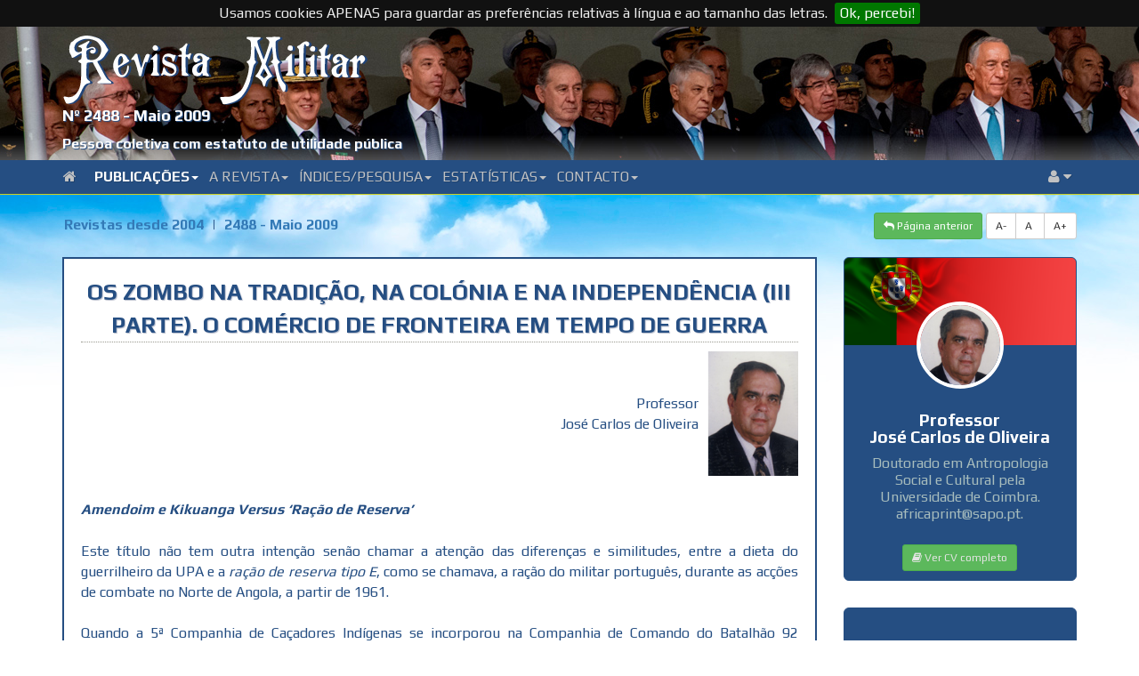

--- FILE ---
content_type: text/html; charset=UTF-8
request_url: http://revistamilitar.pt/artigo/479
body_size: 62301
content:
<!DOCTYPE html PUBLIC "-//W3C//DTD XHTML 1.0 Transitional//EN" "http://www.w3.org/TR/xhtml1/DTD/xhtml1-transitional.dtd">
<html xmlns="http://www.w3.org/1999/xhtml">
<html lang="en">
<head>	
	<title>Os Zombo na Tradição, na Colónia e na Independência (III Parte). O Comércio de Fronteira em Tempo de Guerra</title>
	
	<meta http-equiv="Content-Type" content="text/html; charset=UTF-8">
	<meta name="viewport" content="width=device-width, initial-scale=1">
	<meta name="description" content="Este capítulo foi deveras ponderado, estavam em causa conhecimentos práticos e teóricos que na altura, escapavam à esmagadora maioria dos responsáveis militares operacionais, mais especificamente os relacionados com o conhecimento das diferentes escalas de contrabando realizado pelos zombo e pelos portugueses que praticavam o comércio local na fronteira norte de Angola. O autor foi testemunha ocular e viveu os acontecimentos. As provas dessa vivência foram discutidas na sala dos Capelos de Coimbra durante a apresentação da dissertação de doutoramento. Deve salientar-se que os documentos ali apresentados bem como a iconografia atestaram de forma irrefutável os factos históricos.&nbsp;Desde o início do século vinte, até 1975, os pouquíssimos especialistas em mercado paralelo, entravam e saíam, de vez em quando, de Angola a pé, pela fronteira da kimbata ou Banza Sosso, acompanhados por competentes pisteiros Zombo, sem que qualquer autoridade alfandegária ou militar portuguesa desse pela sua não autorizada presença no local.&nbsp;Uma das principais preocupações das chefias militares portuguesas na frente de combate, traduzia-se na ordem dada aos grupos de combate para cortarem, cercearem ou destruírem os bens alimentares encontrados nas aldeias, que naturalmente serviriam aos operacionais da UPA, impedindo assim, o apoio às suas unidades instaladas nas matas do norte de Angola destruindo, por exemplo, as lavras de mandioca e celeiros de amendoim. Esse apoio era de vital importância para a sobrevivência dos guerrilheiros. Os chefes clãnicos zombo estavam expressamente orientados para esta tarefa. Deles dependia a manutenção da operacionalidade dos seus combatentes. Uma forma que devemos apreciar nas relações sociais dos grupos guerrilheiros é que eram e continuam a ser apoiados pelo seu clã e não pelas “populações”. Esta forma de entender a questão faz a diferença e coloca em causa a afectividade do clã pela comoção de ter em perigo um elemento da sua linhagem.&nbsp;Este tipo de pensamento fundamentou-se numa chave mágico-religiosa: o Tocoísmo, chave primacial do núcleo geo-histórico da UPA, posteriormente designada FNLA. Ao falarmos de Simão Toco não podemos deixar de referir a figura central do profeta Simão Kimbangu, porventura, a mais representativa personagem da Teologia Cristã Africana Kongo. Não receamos colocar o termo profeta porque os teólogos católicos e protestantes kongoleses e angolanos referem-se tanto a Simão Kimbangu como a Simão Toko como profetas, tendo nós assistido, há tempos, (2007) a uma tese de doutoramento “A Teologia da Renovação” na Universidade Católica em Lisboa em que aquelas personagens foram textualmente referidas naqueles termos." />
	<meta name="keywords" content="REVISTA MILITAR" />
	
			
	<meta name="author" content="Professor José Carlos de Oliveira " />
	
	<!-- Master 
	<meta property="fb:app_id" content="1715294278728562" />
	<meta property="fb:admins" content="Revista Militar" />
	-->
	<!-- Open Graph url property -->
	
	<base href="http://revistamilitar.pt" >	
	<meta property="og:url" content="http://revistamilitar.pt/artigo/479" />
	<!-- Open Graph title property -->
	<meta property="og:title" content="Os Zombo na Tradição, na Colónia e na Independência (III Parte). O Comércio de Fronteira em Tempo de Guerra" />
	<!-- Open Graph description property -->
	<meta property="og:description" content="Este capítulo foi deveras ponderado, estavam em causa conhecimentos práticos e teóricos que na altura, escapavam à esmagadora maioria dos responsáveis militares operacionais, mais especificamente os relacionados com o conhecimento das diferentes escalas de contrabando realizado pelos zombo e pelos portugueses que praticavam o comércio local na fronteira norte de Angola. O autor foi testemunha ocular e viveu os acontecimentos. As provas dessa vivência foram discutidas na sala dos Capelos de Coimbra durante a apresentação da dissertação de doutoramento. Deve salientar-se que os documentos ali apresentados bem como a iconografia atestaram de forma irrefutável os factos históricos.&nbsp;Desde o início do século vinte, até 1975, os pouquíssimos especialistas em mercado paralelo, entravam e saíam, de vez em quando, de Angola a pé, pela fronteira da kimbata ou Banza Sosso, acompanhados por competentes pisteiros Zombo, sem que qualquer autoridade alfandegária ou militar portuguesa desse pela sua não autorizada presença no local.&nbsp;Uma das principais preocupações das chefias militares portuguesas na frente de combate, traduzia-se na ordem dada aos grupos de combate para cortarem, cercearem ou destruírem os bens alimentares encontrados nas aldeias, que naturalmente serviriam aos operacionais da UPA, impedindo assim, o apoio às suas unidades instaladas nas matas do norte de Angola destruindo, por exemplo, as lavras de mandioca e celeiros de amendoim. Esse apoio era de vital importância para a sobrevivência dos guerrilheiros. Os chefes clãnicos zombo estavam expressamente orientados para esta tarefa. Deles dependia a manutenção da operacionalidade dos seus combatentes. Uma forma que devemos apreciar nas relações sociais dos grupos guerrilheiros é que eram e continuam a ser apoiados pelo seu clã e não pelas “populações”. Esta forma de entender a questão faz a diferença e coloca em causa a afectividade do clã pela comoção de ter em perigo um elemento da sua linhagem.&nbsp;Este tipo de pensamento fundamentou-se numa chave mágico-religiosa: o Tocoísmo, chave primacial do núcleo geo-histórico da UPA, posteriormente designada FNLA. Ao falarmos de Simão Toco não podemos deixar de referir a figura central do profeta Simão Kimbangu, porventura, a mais representativa personagem da Teologia Cristã Africana Kongo. Não receamos colocar o termo profeta porque os teólogos católicos e protestantes kongoleses e angolanos referem-se tanto a Simão Kimbangu como a Simão Toko como profetas, tendo nós assistido, há tempos, (2007) a uma tese de doutoramento “A Teologia da Renovação” na Universidade Católica em Lisboa em que aquelas personagens foram textualmente referidas naqueles termos." />
	<!-- Open Graph image property -->	
		
	
	
	<meta property="og:image" content="http://revistamilitar.pt" /> 
	
	<!--
	<meta property="og:image:width" content="600" />
	<meta property="og:image:height" content="300" />
	-->
	<!-- Open Graph type property -->
	<meta property="og:type" content="website" />
	<!-- Open Graph site_name property -->
	<meta property="og:site_name" content="REVISTA MILITAR" />  

	<base href="http://revistamilitar.pt" >
	<link rel='shortcut icon' href='resources/images/ico/favicon.ico' />
	<link rel='apple-touch-icon' href='resources/images/ico/apple-touch-icon.png' />
	<link rel='apple-touch-icon' sizes='72x72' href='resources/images/ico/apple-touch-icon-72x72.png' />
	<link rel='apple-touch-icon' sizes='114x114' href='resources/images/ico/apple-touch-icon-114x114.png' />
    <link href='http://fonts.googleapis.com/css?family=Lato:400,700' rel='stylesheet' type='text/css' />
	<link href='http://fonts.googleapis.com/css?family=Play:400,700|Exo+2' rel='stylesheet' type='text/css' />
	<link href='css/bootstrap.min.css' rel='stylesheet' id='bootstrap-css' />
	<link href='css/bootstrap-rm.css' rel='stylesheet' id='bootstrap-emf-css' />
	<link href='css/flags.css' rel='stylesheet' id='flags-css' />
	<link href='css/social-logos.css' rel='stylesheet' id='social-logos-css' />
	<link href='css/jquery.cookiebar.css' rel='stylesheet' type='text/css' />
    <link href='css/font-awesome.min.css' rel='stylesheet' type='text/css' />
    <link href='css/bootstrap.lightbox.css' rel='stylesheet' id='bootstrap-lightbox-css' />  
    <link href='css/blueimp-gallery.min.css' rel='stylesheet' />

  	<!-- 	
	<link href="css/pesquisar.css" rel="stylesheet" id="pesquisar-css" />
 	<script type='text/javascript' src='js/jquery-1.11.3.js'></script> -->

	
	<script src="https://ajax.googleapis.com/ajax/libs/jquery/3.3.1/jquery.min.js"></script>

	<script type='text/javascript' src='js/bootstrap.min.js'></script>
	<script type='text/javascript' src='js/jquery.cookie.js'></script> 
	<script type='text/javascript' src='js/jquery.cookiebar.js'></script>
	<script type='text/javascript' src='js/rm-js.js'></script> 
    <script type='text/javascript' src='js/bootstrap.lightbox.js'></script>  	
</head>

<body>

<div id="fb-root"></div>
<script>(function(d, s, id) {
  var js, fjs = d.getElementsByTagName(s)[0];
  if (d.getElementById(id)) return;
  js = d.createElement(s); js.id = id;
  js.src = "//connect.facebook.net/en_GB/sdk.js#xfbml=1&version=v2.6&appId=1715294278728562";
  fjs.parentNode.insertBefore(js, fjs);
}(document, 'script', 'facebook-jssdk'));</script>


<a name="top"></a>

<div class="box-top">	 
	<div class="meta-top">		
		<div class="box-top-bg-img">			
			<img src="/recursos/imagens/picture-header/header-24.jpg" />
		</div>
		<div class="box-top-fg-box">
			<div class="container">	
				<div class="row">
					<div class="col-xs-12">
						<div class="top_logo">
							<img src="img/RM-sombra.svg" alt="">
						</div>
						<div class="rm_subtitulo">
						Nº 2488 - Maio 2009						</div>
						<div class="rm_smalltitle">
							Pessoa coletiva com estatuto de utilidade pública
						</div>
					</div>
				</div>
			</div>
		</div>
	</div>
	<nav class="navbar navbar-default bs-docs-nav" role="banner">
	<div class="container">
		<div class="navbar-header">
		  <button type="button" class="navbar-toggle collapsed"  data-toggle="collapse" data-target=".bs-navbar-collapse" aria-expanded="false">
			<span class="sr-only">Toggle navigation</span>
			<span class="icon-bar"></span>
			<span class="icon-bar"></span>
			<span class="icon-bar"></span>
		  </button>
		</div>
		<div class="collapse navbar-collapse bs-navbar-collapse" role="navigation">
		  <ul class="nav navbar-nav">
			<li>
			<a href="/index" class="dropdown-toggle d0">
			<i class="fa fa-home"></i>&ensp;
			</a>
			</li>
							<li class="dropdown">
				<a href="#" class="dropdown-toggle d1" data-toggle="dropdown">Publicações<b class="caret"></b></a>
				<ul class="dropdown-menu">
										<li><a href="revpp/1">Última revista publicada em papel</a></li>
										<li><a href="/index">Última revista disponível no portal</a></li>
										<li><a href="revistas/1">Revistas online desde 2004</a></li>
										<li><a href="revold">Índice das revistas desde 1849</a></li>
									</ul>
				</li>
							<li class="dropdown">
				<a href="#" class="dropdown-toggle d2" data-toggle="dropdown">A Revista<b class="caret"></b></a>
				<ul class="dropdown-menu">
										<li><a href="revmil/1">Origem</a></li>
										<li><a href="revmil/2">Estatutos</a></li>
										<li><a href="revmil/3">Regulamento Interno</a></li>
										<li><a href="revmil/8">Estatuto Editorial</a></li>
										<li><a href="revmil/4">Corpos Gerentes</a></li>
										<li><a href="revmil/5">Relatório e Contas</a></li>
										<li><a href="revmil/6">Ficha Técnica</a></li>
										<li><a href="revmil/7">Assinaturas</a></li>
										<li><a href="locvenda">Locais de venda</a></li>
									</ul>
				</li>
							<li class="dropdown">
				<a href="#" class="dropdown-toggle d3" data-toggle="dropdown">Índices/Pesquisa<b class="caret"></b></a>
				<ul class="dropdown-menu">
										<li><a href="indexautores/1">Índice onomástico desde 2004</a></li>
										<li><a href="indextematico/1">Índice temático desde 2004</a></li>
										<li><a href="pesquisar">Pesquisar (revistas desde 2004)</a></li>
									</ul>
				</li>
							<li class="dropdown">
				<a href="#" class="dropdown-toggle d4" data-toggle="dropdown">Estatísticas<b class="caret"></b></a>
				<ul class="dropdown-menu">
										<li><a href="top_abs/1">Acessos totais por artigo</a></li>
										<li><a href="top_rel/1">Média de acessos por dia por artigo</a></li>
										<li><a href="top_abs_per/1">Acessos totais por artigo num período</a></li>
										<li><a href="top_rel_per/1">Média de acessos por dia por artigo num período</a></li>
										<li><a href="acessos">Gráfico de visitas</a></li>
										<li><a href="toppaises/1">Top global acessos por países</a></li>
										<li><a href="toppaises_per/1">Top periódico acessos por países</a></li>
									</ul>
				</li>
							<li class="dropdown">
				<a href="#" class="dropdown-toggle d5" data-toggle="dropdown">Contacto<b class="caret"></b></a>
				<ul class="dropdown-menu">
										<li><a href="whereweare">Onde estamos</a></li>
										<li><a href="links">Ligações</a></li>
										<li><a href="contact">Como contactar-nos</a></li>
									</ul>
				</li>
			     
		  </ul> 
		  <ul class="nav navbar-nav navbar-right">
			  <li class="dropdown">
				  <a class="dropdown-toggle d99" data-toggle="dropdown" href="#">
				  <i class="fa fa-user"></i>  <i class="fa fa-caret-down"></i>
				  </a>
				  <ul class="dropdown-menu dropdown-user">
					<li><a href="enter"><i class="fa fa-user"></i> Login</a></li>				  </ul>
			  </li>
		  </ul>
		</div>
	</div>
</nav></div>
		
<div class="sky">

<div class="container nopadding">
	<div class="col-md-12 col-nospace dist-top-20 push-down-20">
		<div class="btn-group">
		<ul class="breadcrumb">
			<li><a href="revistas/1">Revistas desde 2004</a></li>
			<li class="active"><a href="revista/2488">2488 - Maio 2009</a></li>
		</ul>
		</div>	 
		<div class="btn-group pull-right">
			<a href="http://revistamilitar.pt/artigo/479" id="decfont" class="btn btn-sm btn-default">A-</a>
			<a href="http://revistamilitar.pt/artigo/479" id="norfont" class="btn btn-sm btn-default">A&nbsp;</a>
			<a href="http://revistamilitar.pt/artigo/479" id="incfont" class="btn btn-sm btn-default">A+</a>
		</div>	    
		<div class="btn-group pull-right">    
            <a href="#" class="btn btn-sm btn-success back">
            <i class="fa fa-mail-reply"></i>&nbsp;Página anterior</a>
            &nbsp; 
        </div>
	</div>
</div>

<div class="container nopadding">
	<div class="col-lg-9 col-md-9 col-sm-12 col-xs-12">
				<div class="well">
					<div class="artigo">
					
						<div class="art-title">Os Zombo na Tradição, na Colónia e na Independência (III Parte). O Comércio de Fronteira em Tempo de Guerra</div>						
		
												<div class="box-autor">
							<div class="col-autor pull-right"><span>Professor<br>José Carlos de Oliveira</span><img src=/recursos/imagens/autores/Prof_Jose_Carlos_de_Oliveira.png height="140" /></div><div class="hspc"></div>						</div>
												<div class="box-resumo artigo">
							<div style="text-align: justify;"><em style="line-height:1.6"><strong>Amendoim e Kikuanga Versus ‘Ração de Reserva’</strong></em></div><div style="text-align: justify;">&nbsp;</div><div style="text-align: justify;">Este título não tem outra intenção senão chamar a atenção das diferenças e similitudes, entre a dieta do guerrilheiro da UPA e a <em>ração de reserva tipo E</em>, como se chamava, a ração do militar português, durante as acções de combate no Norte de Angola, a partir de 1961.</div><div style="text-align: justify;">&nbsp;</div><div style="text-align: justify;">Quando a 5ª Companhia de Caçadores Indígenas se incorporou na Companhia de Comando do Batalhão 92 (Setembro de 1961), um episódio se passava que ainda hoje vem à nossa memória - a distribuição da ração de reserva, pelo soldado cantineiro, aquando da saída de cada coluna em serviço operacional. Cada embalagem de cartão continha o suficiente para a alimentação de um dia, variando muito o seu conteúdo de remessa para remessa. Era comum, o sumo concentrado; o leite condensado muito açucarado, em bisnaga, que dava para mais de meio litro de leite; um pacote de bolacha Maria; uma tablete de chocolate; uma embalagem de sobremesa de geleia compacta; uma lata de carne ou de dobrada enlatada, outras vezes, ainda uma lata de sardinhas ou atum e, até mesmo, feijoada com chispe.</div><div style="text-align: justify;">&nbsp;</div><div style="text-align: justify;">Todas as sobras eram deixadas a esmo no lugar onde se tinha feito a paragem, sem qualquer preocupação em disfarçá-las. O comandante da coluna decidia se uma paragem seria oportuna ou não e aproveitava-se o repouso para comer algo que aconchegasse o estômago. Era muito difícil comer com as viaturas em andamento pois a poeira levantada ao longo da coluna, caía inexoravelmente sobre os corpos dos militares que, nestas circunstâncias, usavam lenços para taparem a boca e o nariz a fim de evitarem a assimilação do pó e de conseguirem respirar. A poeira invadindo tudo, dificultava a deglutição de qualquer alimento.</div><div style="text-align: justify;">&nbsp;</div><div style="text-align: justify;">Uma das principais preocupações das chefias militares portuguesas, traduzia-se na ordem dada aos grupos de combate para cortarem, cercearem ou destruírem os bens alimentares encontrados nas aldeias, que naturalmente serviriam aos operacionais da UPA, impedindo assim, o apoio às suas unidades instaladas nas matas do norte de Angola destruindo, por exemplo, as lavras de mandioca e celeiros de amendoim.</div><div style="text-align: justify;">&nbsp;</div><div style="text-align: justify;">Este apoio era de vital importância para a sobrevivência dos guerrilheiros. Os chefes clãnicos zombo estavam expressamente orientados para esta tarefa. Deles dependia a manutenção da operacionalidade dos seus combatentes. Uma forma que devemos apreciar nas relações sociais dos grupos guerrilheiros é que eram e continuam a ser apoiados pelo seu clã e não pelas populações. Esta forma de entender a questão faz a diferença e coloca em causa a afectividade do clã pela comoção de ter em perigo um elemento da sua linhagem.</div><div style="text-align: justify;">&nbsp;</div><div style="text-align: justify;">Outros produtos constituíam a base da alimentação zombo, tanto em tempo de paz como em tempo de guerra e, neste caso, eram regularmente utilizados na dieta dos guerrilheiros da UPA, organizados em células de comandos operacionais em zona de combate. Este termo <em>operacional</em> não tem a ver senão com a aprendizagem (desde muito cedo) referente à arte da caça aprendida precocemente pelos jovens kongo.</div><div style="text-align: justify;">&nbsp;</div><div style="text-align: center;">&nbsp;<img alt="" src="/recursos/imagens/imgs2009/RM2488_684.jpg" /></div><div style="text-align: justify;">&nbsp;</div><div style="text-align: justify;">Em lugar de destaque, situa-se o amendoim, a<em> n’guba,</em> no dizer kongo (os ataques da UPA começaram a 15 de Março com a colheita por fazer). Pouca gente sabe que o amendoim é um dos alimentos mais completos em nutrientes, proteínas, vitaminas, lípidos, carbo-hidratos e sais minerais, de baixo custo e ao nosso alcance. O amendoim pode ser largamente aproveitado na alimentação, principalmente como suplemento proteico de qualidade. Além disso, é mais barato que outras proteínas como as castanhas, o leite, a carne e o queijo. É também um alimento funcional que pode actuar como inibidor do apetite.</div><div style="text-align: justify;">Sabemos, existirem estudos científicos que comprovam os benéficos efeitos, após a ingestão de uma pequena porção de amendoim. Os níveis de saciedade elevam-se e mantêm-se por mais de duas horas, ou seja, mais do dobro da saciedade quando comparado com pequenas refeições hipocalóricas normalmente recomendadas em planos alimentares de redução de peso. Como refeição intercalar, entre as principais refeições do dia, desde que consumido com moderação, pode ser um saboroso aliado na manutenção de peso durante o Verão. Confirmámos tudo isto, quando de visita à diocese do Uíje, em 2005. Num aparador da sala de jantar, estavam sempre presentes e, à nossa disposição, dois ou três frascos com amendoim torrado. Fizemos questão de perguntar ao Sr Bispo D. Francisco da Mata Mourisca sobre o valor do amendoim e o mesmo confirmou-nos o que atrás deixámos dito.</div><div style="text-align: justify;">&nbsp;</div><div style="text-align: justify;">O mais tradicional de todos os alimentos é a célebre<em> kikuanga<strong> </strong></em>e tem como base a mandioca que depois de fermentada e muito bem amassada, é cozida e envolvida em folhas de bananeira. Trata-se de uma espécie de ração de reserva em combate que, ocasionalmente se serve (quando o há) com o molho de óleo de palma. Os restantes alimentos básicos como <em>cana-de-açúcar, gengibre, gindungo e kola </em>eram igualmente fornecidos aos guerrilheiros pelo clã.</div><div style="text-align: justify;">&nbsp;</div><div style="text-align: center;">&nbsp;<img alt="" src="/recursos/imagens/imgs2009/RM2488_685.jpg" /></div><div style="text-align: justify;">&nbsp;</div><div style="text-align: justify;">Como apontamento interessante, apresentamos acerca da fotografia de Margot Dias (1992:411), que ilustra o artigo “Nota sobre o Almofariz Horizontal da Província de Uíje, Angola”, a seguinte citação:</div><div style="text-align: justify;"><em>“(…) No caminho entre Damba e Maquela do Zombo, da povoação de Luaia para diante, o almofariz horizontal é o mais frequente. Encontrámo-lo quase diante de cada casa, como igualmente, no dia seguinte, no caminho de Maquela do Zombo para Cuimba (…).”</em></div><div style="text-align: justify;">&nbsp;</div><div style="text-align: center;">&nbsp;<img alt="" src="/recursos/imagens/imgs2009/RM2488_686.jpg" /></div><div style="text-align: justify;">&nbsp;</div><div style="text-align: justify;">A <em>cana-de-açúcar</em>, cortada em segmentos de 20 a 30 centímetros (para mais fácil transporte do caminhante), é um suplemento alimentar natural muito eficaz, não apenas para o rendimento físico, como também para a recuperação da massa muscular dos caminhantes. Possui importantes fontes de sacarose, sendo também, um elemento natural de baixo custo, encontrada em todos os mercados kongo. Os restos da cana-de-açúcar, às vezes espalhados nas <em>nzila</em>, (neste caso carreiros de pé posto) sempre passaram despercebidos aos observadores dos grupos de combate dos batalhões da ZIN (Zona de Intervenção Norte), que operavam nos trilhos de ligação à fronteira. Quem anteriormente visitasse os mercados <em>nzandu</em>, verificaria que, no final do dia, os restos fibrosos da cana ficavam espalhados à toa pelo chão. Os caçadores profissionais, reconheciam pela forma apresentada por esses detritos, há quantos dias, determinado grupo tinha passado por eles. Se aparentassem ter as fibras unidas e ainda húmidas, o grupo tinha passado nesse dia. Caso os restos se apresentassem secos, mas ainda unidos, o grupo teria passado acerca de dois dias. Se, enfim, as fibras parecessem estar em vias de separar-se, era sabido que tinham passado há cerca de uma semana.</div><div style="text-align: justify;">&nbsp;</div><div style="text-align: justify;">O <em>gengibre</em> era e continua a ser utilizado tanto na cozinha tradicional como nas caminhadas de infiltração dos guerrilheiros. É um produto de origem asiática e um remédio tradicional utilizado na medicina popular de todos os continentes. Porém, ainda são necessárias investigações detalhadas que comprovem cientificamente os efeitos desta raiz. De qualquer forma, sempre fez parte da dieta do povo kongo, que acredita nele como estimulante para quem caminha e ainda um anti-reumatóide. As suas propriedades terapêu­ticas como chá feito a partir de pedaços do rizoma fresco, fervido em água, é usado no tratamento contra gripes e, em compressas quentes, é aconselhado pelas velhas curandeiras zombo<em> </em>(comerciantes especialistas no ramo de toda a bacia do rio Zaire), para aliviar sintomas de gota, artrite, dores de cabeça e coluna, além de diminuir a congestão nasal e as cólicas menstruais. Sabemos, por contactos posteriores, com japoneses que, na sua terra, o óleo de gengibre é utilizado nos tratamentos tradicionais e famosos para problemas de coluna e articulações.</div><div style="text-align: justify;">&nbsp;</div><div style="text-align: justify;">Outro alimento, o <em>gindungo</em>, é o famoso fruto conhecido no norte de Angola, por <em>ndungo</em>. Os zombo utilizam-no na culinária como tempero mas acreditam que usado na carteira junto ao dinheiro atrai os bons negócios.<strong><em> </em></strong>É conhecido cientificamente por <em>Capsicum</em>. Os seus arbustos não atingem mais de um metro de altura e os frutos são os pimentos ou pimentões, que constituem as variedades doces. As variedades picantes são as pimentas, também chamadas de piri-piri ou malaguetas, sendo frequentemente utilizadas em África, com fins medicinais e culinários.</div><div style="text-align: justify;">&nbsp;</div><div style="text-align: center;"><img alt="" src="/recursos/imagens/imgs2009/RM2488_687.jpg" />&nbsp;</div><div style="text-align: justify;">&nbsp;</div><div style="text-align: justify;">A <em>banana </em>é produzida, pela grande maioria dos agricultores africanos, em agricultura de baixa escala e de subsistência, ou seja, para consumo próprio e venda em mercados locais. Este fruto não é sazonal, estando disponível durante todo o ano, pelo que pode ser utilizado nas estações mais susceptíveis de escassez alimentar, especialmente nas alturas em que o produto de uma colheita já foi consumido e o produto da seguinte ainda não está disponível. É por esta razão que o cultivo da banana tem uma importância fulcral em qualquer sistema de luta contra a fome. Acerca deste fruto, deixamos, como nota final, um facto passado durante uma fortíssima crise de paludismo que nos atacou, nos finais de Setembro de 1961. Tendo a 5ª Companhia de Caçadores Indígenas do Batalhão de Caçadores nº 3 sido integrada no Batalhão de Caçadores 92, vínhamos, desde a povoação do Bungo sendo medicados pelo furriel enfermeiro com comprimidos de Camoquina, à razão de dois comprimidos/dia, durante 15 dias; quando chegámos a Sanza Pombo, foi-nos receitada uma forte dose de injecções de Atebrina. Não conseguíamos pôr-nos de pé e qualquer golo de água era imediatamente rejeitado. Por sorte, um jovem médico, ao verificar a nossa delicada situação, restituiu-nos a saúde com uma dieta de oito dias de banana macaco - trata-se de uma banana pequena (cerca de dez a doze centímetros) de um sabor inigualável, daí que sejam as escolhidas pelos macacos. O médico começou por segurar a pequena banana e dizer-nos que a devíamos chupar lentamente. Retemos na memória que, ao fim de uns dez minutos, tínhamos ingerido, quase sem dar por isso, uns três centímetros da banana. Meia hora depois, o médico deu por terminada a refeição, com meia banana ingerida. Nesse dia, comemos exclusivamente uma banana. No dia seguinte, passámos a duas bananas. Ao terceiro dia, já comíamos, embora não tivéssemos força para nos levantar, uma banana a cada refeição. Passada uma semana, já conseguíamos comer sopa de legumes. E foi assim que uma dieta de bananas, nos salvou, provavelmente a vida.</div><div style="text-align: justify;">&nbsp;</div><div style="text-align: justify;">Outro alimento de grande tradição social é a noz de <em>kola</em>, o reputado <em>makesu ou luumisu lua kanda,</em> dos kongo e dos kimbundo. Possuindo um gosto acre e algo amargo, contém grande quantidade de cafeína sendo usada, por muitas culturas do oeste africano, tanto individualmente quanto em quaisquer reuniões sociais. Frequentemente, ainda é usada cerimoniosamente e ofertada como sinal de afecto aos convidados. Divide-se em gomos e, antes de cada refeição, é ingerida lentamente, misturando-se com a saliva, promovendo uma melhor digestão. A sua ingestão vai permitindo fazer a caminhada sem haver necessidade de beber água. Tem acção estimulante provocando a regularização da circulação. Além disso, constitui um tónico revigorante e, até mesmo, um excitante do sistema nervoso e muscular, tendo ainda propriedades antidiarreicas, sendo aconselhada, em casos de anemia, de convalescença de doenças graves, de problemas estomacais, em certas enxaquecas e, sobretudo, nas perturbações funcionais do coração.</div><div style="text-align: justify;">&nbsp;</div><div style="text-align: justify;">Não ficaria esta secção completa se não abordássemos a questão da alimentação dos militares portugueses nesta zona de intervenção de combate. A nossa experiência prende-se com o conhecimento directo do fornecimento às companhias estacionadas, ao longo da fronteira dos zombo, nomeadamente em Maquela do Zombo, Nzadi, Béu, Kuilo Futa e Sakandika e, para o lado do noroeste, com os fornecimentos dos mesmos viveres à Roça São José, Koma, Luvaca, Buela, Kuimba e Pangala.</div><div style="text-align: justify;">&nbsp;</div><div style="text-align: justify;">No difícil período de 1961 e 1962, foi complicadíssimo o contacto com a fronteira do Congo, senão impossível. As fronteiras pelos postos de Kimbata e de Banza Sosso estavam ‘encerradas’. Formalmente, ninguém as passava, durante esse período. Os transportes eram feitos, em colunas de camiões civis, apoiados por viaturas militares. Após 1963, o percurso entre Luanda até Maquela do Zombo, via Negage, já não requeria cuidados específicos. Porém diga-se, em abono da verdade que, aqueles camionistas continuavam a ser os camionistas do impossível.</div><div style="text-align: justify;">&nbsp;</div><div style="text-align: justify;">Durante este longo período de catorze anos, os comerciantes, os militares, os funcionários públicos e os zombo, todos, absolutamente todos, viveram este ambiente de ambiguidade social só percebido, por aqueles que, em tempo de guerra, habitam qualquer fronteira política.</div><div style="text-align: justify;">&nbsp;</div><div style="text-align: center;">&nbsp;<img alt="" src="/recursos/imagens/imgs2009/RM2488_689.jpg" /></div><div style="text-align: justify;">&nbsp;</div><div style="text-align: justify;">Comecemos por analisar um documento de espectacular ineficácia, a célebre <em>guia de transporte,</em> que a administração do concelho local passava (atestando a necessidade local dos produtos) aos comerciantes que deslocavam os seus camiões a Luanda, a fim de adquirirem os bens que posteriormente venderiam onde estivessem sedeados. À saída da cidade, pela estrada de Catete<em>, </em>operava uma barreira policial fiscalizadora que exigia que lhe fosse mostrada a dita <em>guia de transporte</em>. O fiscal tentava então, com ar verificador, certificar-se que a mercadoria transportada estava conforme a guia. Algumas vezes, mais por incúria do que por outra coisa, era encontrada mercadoria não mencionada na guia. Nessa altura, a viatura e respectivo condutor eram conduzidos ao comando policial, na baixa da cidade, e aí se procedia à minuciosa inspecção da mercadoria transportada. Não pretendemos de forma alguma ridicularizar o trabalho das autoridades, mas garantimos a sua ineficácia. Todavia, um paradoxo factual tornava-se evidente: a barreira fiscalizadora tinha que existir visto que a sua simples presença dissuadia parte dos infractores.</div><div style="text-align: justify;">&nbsp;</div><div style="text-align: justify;">Passemos então a verificar que mercadorias transaccionavam os comerciantes de Maquela do Zombo. Em primeiro lugar, produtos requeridos pelo seu negócio de fronteira e que tinham, desde 1963, como destinos prioritários a exportação para Kinshasa. Entre esses produtos, destacavam-se: o<em> </em>vinho embalado, em garrafões de cinco e dez litros, das mais reputadas marcas portuguesas, como por exemplo das regiões do Ribatejo, do Oeste e do Dão; dezenas e dezenas de embalagens de cebolas, em sacos de 25 quilos; garrafões vazios (os mais apreciados eram os incolores) para que acondicionassem, mais tarde, o célebre <em>malafu </em>ou<em> malavu,</em> isto é,<em> </em>o vinho de palmeira, essencial nas grandes festas das famílias kongo; centenas de fardos de peixe seco, com o selo do grémio de pesca, especialmente um que era a <em>merma</em> ou <em>judeu</em>, muito apreciado porque, sendo da família do atum, era bastante saboroso, segundo os kongo e de grande valor proteico e, finalmente, produtos para venda às companhias operacionais, estacionadas na zona de Maquela. Além disso, chegavam semanalmente, dezenas de camiões, muitos vindos da zona do planalto de Malange outros de Benguela e Moçamedes transportando milhares de embalagens de trinta quilogramas de peixe seco, que valiam na altura, com o dólar a custar aproximadamente 22$00, milhares de contos, centenas de toneladas de feijão, das qualidades branco e catarino, a cerca de 5$00/quilo e a batata a rondar o mesmo preço.</div><div style="text-align: justify;">&nbsp;</div><div style="text-align: justify;">Os combustíveis, destinados aos dois batalhões estacionados ao longo da <em>zona de intervenção dos zombo, </em>que<em> </em>percorria uma faixa de mais de duzentos e cinquenta quilómetros de fronteiras (quando apresentarmos os dados do batalhão 88, teremos oportunidade de fornecer mais detalhes), eram exclusivamente fornecidos por duas firmas: <em>JOJ </em>e <em>Socozol</em>. Só este facto era uma guerra! Era ver quem oferecia mais presentes aos responsáveis pelo abastecimento das viaturas militares, normalmente um sargento da especialidade de <em>trem auto</em>, alguns deles, com duas e três comissões de serviço.</div><div style="text-align: justify;">&nbsp;</div><div style="text-align: justify;">Um dos produtos que exigia uma especialização era o fornecimento de peixe fresco às unidades. O seu ‘certificado de sanidade era passado, pelas autoridades (in)competentes, no dia anterior, o que nos parece, no mínimo, estranho, visto que o peixe, comprava-se em Luanda, fresquíssimo, na praça do <em>Kinaxixi, </em>desde as quatro horas da madrugada desse dia (as peixeiras envolvidas neste negócio eram brancas). Preparavam-se então as caixas isotérmicas que levavam aproximadamente cento e vinte a cento e cinquenta quilos de peixe, cada uma. O chão da caixa levava uma camada de gelo moído de cerca de dez centímetros e o peixe era acondicionado de barriga para baixo por camada, imediatamente coberta por nova camada de gelo e assim sucessivamente até levar a última camada de dez centímetros de gelo. Ao fim de três ou quatro horas, o peixe estava envolvido por uma única bolsa de gelo, o que nos faz colocar a seguinte questão: como poderiam então as ditas autoridades garantir a sanidade do peixe? No entanto, esta mercadoria fazia uma viagem de três dias, embora durante o trajecto lhe fosse acrescentado novo gelo (de uma caixa provida unicamente com gelo de substituição), uma vez que no fundo e lateralmente cada caixa tinha um orifício de purga para o gelo que entretanto se tinha liquefeito. Todavia, a chegada a Maquela do Zombo estava, a partir de 1963, (porque foi a partir desta altura que se começou a viajar sem coluna militar de acompanhamento) sempre prevista para coincidir com as colunas de reabastecimento que saíam das suas unidades às terças e quintas-feiras, tudo isto sob o controlo de um sargento ‘Vagomestre’<em>,</em> muito experiente e manobrador da sua situação de privilégio. Os restantes produtos eram os de compra imediata e local, pelas unidades, uma vez que a cerveja, o vinho, o bacalhau, entre outros produtos eram comprados, em Luanda, pela <em>Manutenção Militar</em> e enviados, em colunas MVL, em camiões militares.</div><div style="text-align: justify;">&nbsp;</div><div style="text-align: justify;">Durante onze ininterruptos anos, vivemos esta vida de fronteira. Às tais terças e quintas-feiras, o dia era destinado ao comércio com os militares que entretanto se espalhavam pela vila, nos bares, pensões e ainda pelos arredores. A determinado momento, começou a florescer o comércio de louça chinesa, em serviços de chá ou café, e outras recordações, como jogos de copos em bambu, quadros de madrepérola vindos de Macau (sabíamos que a sua verdadeira origem era a China Nacionalista ou Japão). Estes presentes haveriam de vir a estar em posição de destaque na sala da casa de seus pais mas especialmente de namoradas e futuras esposas após o seu regresso. Às segundas, quartas e, por vezes, às sextas-feiras deslocávamo-nos com os nossos motoristas zombo até à fronteira do Banza Sosso e Kimbata.</div><div style="text-align: justify;">&nbsp;</div><div style="text-align: justify;">Estamos convencidos que os comerciantes de Maquela do Zombo, neste último período de 1963 a 1975, tiveram oportunidade de repensar as suas vidas e sabemos de fonte segura que colocaram o que (com o maior ou menor risco de vida) conseguiram amealhar, (aqueles que souberam, e foi a maioria) fora de Angola.</div><div style="text-align: justify;">&nbsp;</div><div style="text-align: justify;">Este processo vivencial levaria inevitavelmente à especialidade de uma parceria muito perigosa entre os comerciantes europeus e os seus ‘parceiros’ zombo e que virá a constituir base do próximo capítulo.</div><div style="text-align: justify;">&nbsp;</div><div style="text-align: justify;">&nbsp;</div><div style="text-align: justify;"><em><strong>Esparsos Acerca da Guerra Colonial Entre os Zombo - Ana landa e Lau, Ngeye mpe kitukidi lau</strong></em></div><div style="text-align: justify;">&nbsp;</div><div style="text-align: justify;">O velho provérbio kongo <em>‘Ana landa e lau, ngeye mpe kitukidi lau’</em> que, traduzido livremente, será - <em>Ao</em> <em>acompanhares um louco, também tu te tornas louco</em> - reflecte bem, na nossa opinião, o fenómeno dos conflitos bélicos.</div><div style="text-align: justify;"><strong>&nbsp;</strong></div><div style="text-align: justify;"><em>Alguns acontecimentos relevantes no período</em></div><div style="text-align: justify;"><em>entre Dezembro de 1960 a 1964</em></div><div style="text-align: justify;"><strong><em>“<u>Dezembro, 15 de 1960</u> - </em></strong><em>A XV Assembleia Geral da ONU aprova a Declaração sobre a Independência dos países e povos sob regime colonial, incluindo nesses os territórios portugueses “ditos províncias ultramarinas”, tendo havido abstenção dos E.U.A. e da “velha aliada” Grã-Bretanha(…)</em></div><div style="text-align: justify;"><strong><em><u>Dezembro, 31 de 1960</u></em></strong><strong><em> - </em></strong><em>Factos a destacar ainda: - diversos jovens congoleses deslocados para o Norte de ANGOLA, organizaram uma rede clandestina para preparar a revolta geral; no ZAIRE surge um “Movimento” desses refugiados, designado “ALLIANCE DES RESSORTISSANTS DE ZOMBO (ALLIAZO)” com ligações a outros “Movimentos”; em CABINDA surgira a “Association des Ressortissants de L’ Encleve de Cabinda” e o “Movimento de Libertação do Enclave de Cabinda” (MLEC) de carácter moderado, desejando um “protectorado”; aparecimento do partido “Nto’BAKO” de tendências moderadas com a colaboração do Governo Português e adversário da UPA, sendo chefiado por Angelino Alberto e ainda o partido “M.D.I.A”, com as mesmas características e chefiado por JEAN PIERRE M’BALA, dissidente da UPA (…).”</em></div><div style="text-align: justify;"><strong><em><u>Janeiro, 1961</u></em></strong><strong><em> - </em></strong><em>Massacre na BAIXA DO CASSANJE contra os produtores de algodão que haviam declarado greve. Foram efectuados bombardeamentos aéreos. Os grevistas eram chefiados pelo angolano ANTÓNIO MARIANO, da “Guerra de Maria”, contra a COTONANG.</em></div><div style="text-align: justify;"><strong><em><u>Fevereiro, 04 de 1961</u></em></strong><strong><em> - </em></strong><em>Ataque dos “nacionalistas” angolanos (com alguns belgas) orientados pelo MPLA, às cadeias policiais do BAIRRO DE S. PAULO (Casa da Reclusão) ao Quartel da Companhia Móvel da Polícia e Emissora Oficial de ANGOLA, em LUANDA. Seguem-se ataques aos Postos Policiais para libertação de alguns dirigentes e no Cemitério de LUANDA durante o funeral de algumas das vítimas. Era uma antecipação aos planos arquitectados pela UPA (para executar a partir do dia 20).</em></div><div style="text-align: justify;">Nota: Hoje sabe-se que a autoria dos ataques não foi do MPLA mas sim da UPA.</div><div style="text-align: justify;"><strong><em><u>Fevereiro, 07 de 1961</u></em></strong><strong><em> - </em></strong><em>Alteração da política dos Estados Unidos da América contra a situação das “províncias ultramarinas” portuguesas. (…)</em></div><div style="text-align: justify;"><strong><em><u>Fevereiro, 28 de 1961</u></em></strong><strong><em> - </em></strong><em>HOLDEN ROBERTO envia jovens congueses para provocarem revoltas em ANGOLA, onde existiam 10 mil militares e entre eles apenas 2 000 europeus enquanto a UPA&nbsp;tinha cerca de 400 mil Bacongos e 100 mil angolanos. (…)</em></div><div style="text-align: justify;"><strong><em><u>14/15 Março 1961</u></em></strong><strong><em> - </em></strong><em>A UPA inicia os seus ataques e massacres no norte de ANGOLA, com o apoio do CONGO (BELGA,) contra os brancos, seus serviçais e trabalhadores indígenas das fazendas, sob a orientação de HOLDEN ROBERTO e ainda com a ajuda dos Bakongos e dos americanos! Atacam os postos da guarda-fiscal situados na fronteira de MAQUELA DO ZOMBO e S. SALVADOR DO<strong> </strong>CONGO, bem como as<strong> </strong>casas comerciais, fazendas e residências dos proprietários e dos empregados ao seu serviço, quer fossem brancos ou negros! Foram mortos 800 civis, na sua maioria mulheres e crianças! (…)</em></div><div style="text-align: justify;"><strong><em><u>Março 1961</u></em></strong><strong><em> - </em></strong><em>No prosseguimento desses ataques os “revoltados” da UPA mataram, só na zona Norte e por iniciativa própria, cerca de oito mil angolanos, incluindo muitos dos elementos afectos ao MPLA que tentaram passar do CONGO BELGA para ANGOLA! <sup>2</sup></em></div><div style="text-align: justify;"><strong><em><u>Outubro 9 de 1961</u></em></strong><strong><em> - </em></strong><em>As Igrejas protestantes norte-americanas dava apoio à UPA (de HOLDEN). A missão de <u>QUIBOCOLO</u>, da Sociedade Missionária Baptista, foi encerrada, acusada de ter colaborado na rebelião de Março, <u>não obstante os Zombo</u>, não terem tomado parte. Foram expulsos os seus missionários, evacuada a população e destruída a Missão. O mesmo já tinha acontecido no BEMBE e noutros locais depois dos respectivos saques! </em><sup>3</sup></div><div style="text-align: justify;">Nota: Para maior precisão os referidos postos da guarda-fiscal assaltados ficavam fora da área dos zombo e dentro da área dos Axikongo<sup>4</sup>. Este pormenor revela as diferenças de interesses entre os dois sub-grupos.</div><div style="text-align: justify;"><strong><em>Telegrama cifrado, 16 de Março de 1961</em></strong><strong> do Governo-geral da Província de Angola, para Governador de Carmona.<sup>5</sup></strong></div><div style="text-align: justify;"><em>“209 - Ref comunicação telefonica Vexa esta manhã e estranhando reduzido numero munições peço atenção Vexa confidencial de 28 de 9 Julho e telegrama 591 de 26 Agosto ambos ano passado. Seguem avião amanhã destinadas esse governo 100 espingardas e respectivas munições.</em></div><div style="text-align: justify;"><em>SECGERAL”</em></div><div style="text-align: justify;"><strong><em>Telegrama cifrado, 13 de Outubro de 1962</em></strong><em> </em><strong>do Governo-geral da Província de Angola, para Governador de Carmona.</strong><em> </em></div><div style="text-align: justify;"><em>“Estando previsto regresso fronteira Quimbata cerca de 420 Tocos para Colonato Loge com duração máxima operação dois dias. Agradece-se preparação operação recepção tendo atenção especialmente transporte,<strong> </strong>alimentação e alojamento colonato. Solicita-se comunicação data em que operação poderá ter efeito. Há máxima urgencia interesse efectivação esse regresso rodeado melhores condições fim projecção internacional.”</em></div><div style="text-align: justify;"><strong><em>Telegrama cifrado, 9 Maio de 1963</em></strong><strong> de SCCIA, Serviços de Centralização e Coordenação de Informações de Angola.</strong></div><div style="text-align: justify;"><em>“<u>133/oper</u> Encontram-se Maquela Cinco Chefes Costumeiros pretendendo deslocar-se Damba afim contactarem regressados PT exposto assunto SEXA Secretário Geral não concordou ida mesmos Damba nem permanencia Maquela SCCIA</em></div><div style="text-align: justify;"><em>Pelo Director do SCCIA</em></div><div style="text-align: justify;"><em>Eduardo Alberto Silva e Sousa </em></div><div style="text-align: justify;"><em>Major c/CEM”</em></div><div style="text-align: justify;"><strong><em>&nbsp;</em></strong></div><div style="text-align: justify;">Apresentamos seguidamente uma carta que, pela sua oportunidade, merece destaque. Foi-nos endereçada pelos ‘<em>Chefes Costumeiros’</em> a que se refere o último telegrama. Estamos naturalmente a referir-nos a determinados zombo<em>,</em> os já referidos <em>nsondody nzila</em><sup>6</sup><em> </em>que melhor conheciam as <em>nzila </em>(caminhos de pé posto) percorridos, no mínimo, semanalmente para conduzirem populações que, vindas sobretudo do interior do norte de Angola, poderiam cair em emboscadas preparadas pelas companhias operacionais portuguesas, destacadas na área, que começavam a ter razoáveis conhecimentos da ‘guerra de guerrilha’<em>, </em>que a UPA começava a praticar.</div><div style="text-align: justify;">&nbsp;</div><div style="text-align: justify;">Explicitemos um pouco melhor: a carta demonstra de forma inequívoca a importância dos <em>Chefes Costumeiros</em>, durante os anos de guerra, entre as populações que se mantiveram nos arredores de Maquela do Zombo (num raio de 40 quilómetros aproximadamente a partir da vila), na fronteira, em ‘aldeias recuperadas pela acção da psico-social militar portuguesa’<em>. </em>Assim, o <em>mfumu a vata</em> continuava a representar uma espécie de rei, no sentido da linhagem, embora subordinado ao <em>soba</em> que regia os assuntos em qualquer das aldeias que lhe tivessem adstritas.</div><div style="text-align: justify;">&nbsp;</div><div style="text-align: justify;">O <em>mfumu </em>é que conhecia os meandros da <em>vata</em>, indicando e seleccionando ideias que apresentava ao soba. Se, por exemplo, o soba recebesse das autoridades portuguesas ordem para executar determinada tarefa, reunia-se<strong> </strong>com <em>mfumu a vata</em> e<strong> </strong>expunha-lhe a “agenda do dia”, ou seja, o <em>luta ntangu</em>. Este, por sua vez, em<strong> </strong>forma de<strong> </strong>aviso, contava aos aldeãos e, especialmente ao<em> nsondody nzila,</em> se havia ou não algo de novo a tratar. Estas comunicações ainda se dão ao alvorecer ou ao deitar de cada dia. Portanto, nunca deixou de haver uma profunda e eficiente relação entre os responsáveis das <em>vata</em>. A este assunto será dada a devida relevância na secção <em>“5ª Companhia de Caçadores Indígenas versus Batalhão de caçadores 88”.</em></div><div style="text-align: justify;">&nbsp;</div><div style="text-align: justify;">Os interessados sobre o tema <em>populações de fronteira em tempo de guerra,</em> deverão consultar, por comparação, documentação sobre o assunto como, por exemplo, “<em>O Salto para França”</em>.</div><div style="text-align: justify;">&nbsp;</div><div style="text-align: justify;">A carta vem endereçada de Leopoldville, hoje Kinshasa. O remetente é Bunga Paul (Paulo) chamando a atenção que é o pai (<em>sé</em>) e a curiosidade maior é que, antes de assinar, escreve: <em><u>A Bem da Nação</u></em>.</div><div style="text-align: justify;">&nbsp;</div><div style="text-align: justify;">Há necessidade aqui de um esclarecimento acerca de quem eram os ‘<em>Chefes Costumeiros’</em>: tratavam-se de alguns <em>mfumu a nsanda</em> (chefes das matrilinhagens) e até sobas, a que as autoridades administrativas portuguesas da região, distribuíam cargos, como por exemplo, o de regedor e que inclusivamente se vestiam de forma<strong> </strong>apropriada à moda das autoridades coloniais, de que é exemplo, o regedor<em> Nankinsi, </em>que a administração de Maquela do<em> </em>Zombo contrapunha ao poder do <em>mfumu a nsanda </em>de<em> Banza Pette</em>, ficando este deveras prejudicado no seu poder real tradicional.</div><div style="text-align: justify;">&nbsp;</div><div style="text-align: center;"><img alt="" src="/recursos/imagens/imgs2009/RM2488_696.jpg" /></div><div style="text-align: justify;">&nbsp;</div><div style="text-align: justify;">A antropologia portuguesa aplicou então o termo ‘<em>Chefes Costumeiros</em>’<em> </em>partindo do princípio do poder do chefe da família extensa e do território político e religioso que representava. Convinha à administração colonial, de acordo com as suas necessidades, apoiar-se nestas ‘chefias’ para complementar o seu domínio. Mais tarde, o termo deixou de ter o significado que, na altura, manifestamente detinha. Se olharmos atentamente a fotografia ao lado, de nossa autoria (tirada por volta de 1959), veremos que o domínio exercido pelo ‘chefe costumeiro’<em> </em>dava-lhe a prerrogativa de escolher de entre as mulheres mais jovens, as mais bonitas para suas companheiras. Além disso, o caso do regedor Nankinsi, era o caso paradigmático do poder discricionário. Enviar gente do seu povo ou não, para o contrato, bastava que o desgraçado tivesse uma mulher bonita.</div><div style="text-align: justify;">&nbsp;</div><div style="text-align: justify;">&nbsp;</div><div style="text-align: center;">&nbsp;<img alt="" src="/recursos/imagens/imgs2009/RM2488_697.jpg" /></div><div style="text-align: justify;">&nbsp;</div><div style="text-align: justify;">Como podemos facilmente constatar, só são transcritos documentos referentes à zona política zombo e por eles se confirma a influência dos zombo no processo de independência de Angola. Estimava-se que, na altura, residiriam na zona de Kinshasa cerca de sessenta mil angolanos. Também sabemos, por tudo que já foi dito, que a sua maioria eram pequenos e médios comerciantes de origem zombo.</div><div style="text-align: justify;">&nbsp;</div><div style="text-align: justify;">Seguidamente parafraseamos a carta de Bunga Paul, visto que o seu domínio da língua portuguesa, torna o documento de difícil leitura, aproveitando ainda para tecer algumas considerações.</div><div style="text-align: justify;">&nbsp;</div><blockquote><div style="text-align: justify;"><em style="line-height:1.6">“Exmo Senhor José Oliveira,</em></div><div style="text-align: justify;"><em>Informamos a Vª. Exª., senhor José, que chegámos muito satisfeitos. Só chegámos, por volta das 20H00, porque o avião teve um problema técnico (pane) e só saiu de Luanda às 18h30. Embora não tenhamos qualquer resposta sua desde 24/3/1962, nós, os Chefes do Distrito da Província do Kongo Português, tivemos uma conferência informando a delegação dos C.C.K.P, que não tivemos qualquer resposta do governo Português, em Luanda. Para os C.C.K.P é um facto incompreensível, todavia apresente a nossa declaração ao pessoal do distrito da província do Kongo Português, endereçando-lhes um abraço.</em></div><div style="text-align: justify;"><em>Ficaremos muito gratos pela forma como o governo português está oficialmente a tratar da nossa documentação. Fizemos a apresentação da carta de 30/03/1962 ao senhor Cônsul Geral de Portugal (em Leopoldeville) continuando a reiterar os nossos agradecimentos ao <u>nosso governo português.</u></em></div><div style="text-align: justify;"><em><u>A Bem da Nação</u></em><em>”</em></div><div style="text-align: justify;"><strong>&nbsp;</strong></div><div style="text-align: justify;">Esta carta traduz, de forma inequívoca, a sabedoria tradicional zombo<em> </em>e senão, notem-se as referências e relações que René Péllissier lhes aponta:</div><div style="text-align: justify;"><em>“(…) les Bazombo sont, on l’a vu, essentiellement tournés vers les activités commerciales, ce qui leur donne une souplesse et une mobilité assez remarquables. L’intérêt qu’ils manifestent pour les joutes de São Salvador est devenu pratiquement nul. Leur ville de référence est non pas la chétive São Salvador mais Maquela do Zombo. <u>La mission baptiste de Quibocolo est leur phare</u> car, alors que les Baxikongo protestants du concelho de São Salvador sont minoritaires chez eux, les Bazombo baptistes du concelho de Maquela do Zombo y sont largement majoritaires.</em></div><div style="text-align: justify;"><em>C’est au sein de leur communauté d’émigrés que Simão Toko a fondé son église, et son exemple est à l’origine indirecte de la création le 23 décembre 1956 de l’Assomizo ou Association mutuelle des ressortissants de Zombo, sous l’autorité d´Emmanuel Kunzika et d’André Massaki. Reconnue légalement par les autorités belges, l’Assomizo doit, pour se maintenir en vie, faire preuve de prudence et limiter statutairement ses activités sociales à l’intérieur de sa communauté, jusqu'à l’indépendance du Congo. Grâce à ces deux dirigeants, auxquelles on ajoutera Ferdinand Ndombele ou Dombele, l’ALLIAZO, qui sera la transformation de l’Assomizo après l’indépendance du Congo, se définit comme suit&nbsp;: <u>«&nbsp;un parti ethnique créé pour l’union et la défense des intérêts de Zombo, mais dont l’ésprit se double d’un nationalisme plus large </u></em><u><sup>7</sup></u><em><u>(…)».</u></em></div></blockquote><div style="text-align: justify;">&nbsp;</div><div style="text-align: justify;">O sublinhado é nosso e pretende reforçar os elementos apontados. Todo o discurso vai no sentido de demonstrar a secular capacidade dos zombo, para interferirem eficazmente, na política regional. Os portugueses residentes na zona sofreram profundamente as consequências da actuação dos zombo e da descolonização a que estiveram sujeitos.</div><div style="text-align: justify;">&nbsp;</div><div style="text-align: justify;">Tentaremos justificar tanto quanto pudermos, o que escreveremos nesta secção. Contudo, alguns dos dados estarão certamente contagiados pela subjectividade e são o resultado do nosso ângulo de visão e de opinião actual. Uma coisa é consultar documentos históricos sobre guerras, povos, contactos de culturas e ouvir até testemunhos credíveis e depois dissertar sobre o assunto, outra é viver profundamente os acontecimentos política, social e economicamente relevantes, durante longos anos, e depois, ter a rara oportunidade de procurar, conferir e analisar documentação e, a partir daí, sermos o mais isentos possível em dissertação científica acerca dessa investigação.</div><div style="text-align: justify;">&nbsp;</div><div style="text-align: center;"><img alt="" src="/recursos/imagens/imgs2009/RM2488_699.jpg" /></div><div style="text-align: justify;">&nbsp;</div><div style="text-align: justify;">Nenhum país colonizador deixou de arcar com os conflitos consequentes das suas recentes descolonizações. Basta-nos citar a França e a Bélgica (pela sua fronteira com o norte de Angola) como potências colonizadoras e os casos de sua responsabilidade, respectivamente na Argélia, Indochina e no Congo Brazzaville, agora, República Popular do Congo e Congo Belga, actualmente República Democrática do Congo.</div><div style="text-align: justify;">&nbsp;</div><div style="text-align: justify;">Revisitemos, neste momento, a obra <em>Política indígena </em>de Sampayo e Mello (1910:501): <em>“(…) quando, porém, as populações indigentes forêm civilisadas e manifestarem uma certa tendência para reivindicar a sua independência politica, é razoável e prudente manter n’essas colónias os effectivos europeus suffcientes para prevenir ou sufocar qualquer revolta (…).”</em></div><div style="text-align: justify;">Questionamo-nos então o que se passaria caso os portugueses estivessem bem armados, como propunha Sampayo e Mello, e a administração colonial portuguesa tivesse aumentado os seus efectivos militares, em qualidade e quantidade, na zona norte de Angola, naquela época crucial dos destinos de Portugal. Nesse momento, os conflitos armados teriam sido muito mais devastadores, teriam tido repercussões internacionais muito mais sérias porque, em resposta, à investida dos guerrilheiros da UPA, as forças armadas portuguesas e a população civil teriam dizimado grande parte da população kongo.</div><div style="text-align: justify;">&nbsp;</div><div style="text-align: justify;">Os acontecimentos, que se seguiram à Independência do Congo ex-Belga e que resultaram no êxodo dos europeus do Baixo Congo, tiveram certamente muita influência no caso. Os reflexos dos relatos dos acontecimentos transmitidos aos residentes da zona do Zombo puseram de sobreaviso a população branca, embora as autoridades administrativas locais (incluindo o intendente) levassem-na a sentir que estavam bem defendidas.</div><div style="text-align: justify;">&nbsp;</div><div style="text-align: justify;">Admite-se hoje que, os ideólogos da preparação das bases independentistas, não faziam a menor ideia do banho de sangue que o 15 de Março de 1961 traria consigo. Nesses interesses, estavam especialmente envolvidos os EUA onde a <em>Fundação Ford </em>teve e tem grandes responsabilidades, a União Soviética, passando pelos <em>Não Alinhados</em>, incluídos os interesses dos oligopólios portugueses, até às diferentes Igrejas operantes no terreno. Todos tiveram grandes e graves responsabilidades, no desenrolar dos acontecimentos, especialmente a Igreja Evangélica Baptista (do norte de Angola), por um lado, e a Igreja Católica, por outro.</div><div style="text-align: justify;">&nbsp;</div><div style="text-align: center;">&nbsp;<img alt="" src="/recursos/imagens/imgs2009/RM2488_700.jpg" /></div><div style="text-align: justify;">&nbsp;</div><div style="text-align: justify;"><span style="line-height:1.6">Sentimos aqui a necessidade de dar um primeiro esclarecimento quanto à área dominada pelas elites zombo. A povoação comercial do Kibokolo nunca foi atacada. Houve de facto uma cena de tiros, cerca da meia-noite de um dos dias finais de Março de 1961, em que se pensou que umas luzes que se aproximavam, vindas do lado do Mavoio, seriam a linha da frente dos guerrilheiros da UPA. O que se passou, na verdade, foi que os mineiros da Empresa do Cobre de Angola que viviam na área, também muito amedrontados, traziam os seus gasómetros acesos e levantados ao alto, sobre as suas cabeças, a fim de avisarem os residentes da povoação comercial da sua presença. Os residentes assustadíssimos atiraram em direcção às luzes e tudo não passou disso. Porém, a coberto da noite, eram arremessadas pedras para cima dos telhados e ouviam-se assobios que deixavam os nervos dos residentes europeus em frangalhos.</span></div><div style="text-align: justify;">&nbsp;</div><div style="text-align: justify;">Pelo que afirmámos anteriormente, nos primeiros tempos, a UPA deixaria o corredor de Maquela do Zombo, Damba e Camabatela, livre de ataques, por interesses estratégicos.</div><div style="text-align: justify;">&nbsp;</div><div style="text-align: justify;">Devemos acrescentar que, por volta de Junho 1961, justamente em Banza Pette, a povoação que delimitava o concelho de Maquela do Zombo, pertencente ao concelho da Damba, houve uma enorme concentração de gente da UPA que se dirigia para o ataque à vila da Damba. Esta aglomeração foi detectada pela aviação civil da D.T.A. As autoridades militares, em Maquela, foram avisadas via rádio (como as comunicações eram em AM, os aparelhos de transmissão-recepção da UPA tinham acesso às conversas). Saiu então da vila, uma coluna e aí sim, houve de facto confrontos. Um comerciante que acompanhava a coluna, caiu de uma das viaturas, refugiou-se no ainda alto capim e esgueirou-se, rastejando pelos seus tufos. A coluna quando regressou a Maquela deu por falta do comerciante, voltou atrás, sem grandes esperanças de o encontrar vivo. O espanto foi enorme quando chegados ao local da refrega e, nessa altura, já sem vivalma por perto deram com o europeu gritando, em cima de uma árvore próxima da estrada.</div><div style="text-align: justify;">&nbsp;</div><div style="text-align: justify;">Na defesa da povoação do Kibokolo tinham ficado <em><u>oito pessoas</u>,</em> incluído o chefe de posto. As mulheres já tinham recolhido a Maquela do Zombo, que, nessa altura, era um lugar aparentemente mais seguro.</div><div style="text-align: justify;">&nbsp;</div><div style="text-align: center;"><img alt="" src="/recursos/imagens/imgs2009/RM2488_701.jpg" /></div><div style="text-align: justify;">&nbsp;</div><div style="text-align: justify;"><span style="line-height:1.6">Na dita povoação de Kibokolo, passaram-se factos que, por serem quase inconcebíveis, merecem registo também aqui</span><em style="line-height:1.6">.</em><span style="line-height:1.6"> A empresa do Cobre de Angola usava petardos especiais para rebentamentos nas suas minas. Alguns desses petardos, talvez uns vinte, foram oferecidos aos ‘sitiados’ de Kibokolo. Com os petardos fabricaram-se bombas, aproveitando latas de leite da marca</span><em style="line-height:1.6"> Nido</em><span style="line-height:1.6"> de cinco libras. Colocou-se, em cada uma, quatro petardos e preencheram-se os espaços vazios com parafusos, porcas e cavilhas. Na ponta do primeiro petardo colocaram-se então dois fios de cobre fortemente unidos (fio para electrificar casas). Duas latas foram enterradas à entrada e as outras duas à saída da povoação, a uma distância cerca de 100 metros. Os fios enterrados estavam, por sua vez, preparados para serem ligados aos bornes de uma bateria de doze volts colocada perto do rádio </span><em style="line-height:1.6">P 19</em><span style="line-height:1.6"> que o chefe de posto tinha trazido quando abandonou o cargo, deixando ficar no posto alguns cipaios.</span><em style="line-height:1.6"> </em><span style="line-height:1.6">Por volta de 15 de Maio, quando ocorre sistematicamente na região, todos os anos, a última trovoada, a povoação foi abalada por um tremendo estrondo. As bombas tinham rebentado, um raio da dita trovoada tinha caído sobre elas. Em todas as portas e janelas bem como nas paredes ficaram as marcas dos pregos e dos parafusos. A maioria dos vidros das janelas rebentou.</span></div><div style="text-align: justify;">&nbsp;</div><div style="text-align: justify;">Teria este acontecimento sido responsável para que a povoação Kibokolo nunca tivesse sido realmente atacada? Estariam os responsáveis locais do núcleo da UPA esperando que nos meses entre Março e Maio se resolvesse tudo? Talvez nunca se saiba.</div><div style="text-align: justify;">&nbsp;</div><div style="text-align: center;">&nbsp;<img alt="" src="/recursos/imagens/imgs2009/RM2488_702.jpg" /></div><div style="text-align: justify;">&nbsp;</div><div style="text-align: justify;">Seremos o mais sucintos possível, esta dissertação não é seguramente dedicada à guerra colonial e mesmo estes testemunhos só os deixamos para <em>não sermos, mais uma vez, acusados de não falarmos sobre a guerra colonial tal como aconteceu com a nossa dissertação de mestrado, ‘O Comerciante do Mato’. </em>Fica então o testemunho do sofrimento que muita gente passou, de ambos os lados da barricada e das mazelas que nunca se livrou.</div><div style="text-align: justify;">&nbsp;</div><div style="text-align: justify;">Muito recentemente, quisemos ouvir a esposa de um antigo professor da Missão Baptista do Kibokolo, que estava destacado na Vila do Bembe, quando esta foi atacada pela primeira vez.</div><div style="text-align: justify;"><em>&nbsp;</em></div><blockquote><div style="text-align: justify;"><em>“Os rapazes (com idade entre os catorze e dezasseis anos) armados de catanas entraram-me pela casa adentro. Ouvimos um grande alarido, agarrei no candeeiro Petromax e fomos até à encosta tentar perceber o que se passava. «Vai-te deitar senhora, leva os teus filhos (o meu filho mais velho devia ter 11anos) nós ficamos a guardar, ficamos aqui na sala». Pedras começaram a cair em cima do telhado de lusalite. Peguei na caçadeira de meu marido e comecei a rezar. Não desejava matar ninguém, mas se fosse necessário, para defender os meus filhos, usaria a espingarda. O clarear do dia chegou e eu não disparei a arma. Não sei com que intenções me guardaram, soube depois que estava destinada a um homem importante da missão. O que mais me ficou guardado na memória foi a expressão dos miúdos que me vigiaram, os olhos vidrados, semicerrados, posso dizer maus. Cheiravam a ‘Kaxipemba’, a aguardente de cana-de-açúcar. Mesmo que quisessem disfarçar não podiam. Percebi que alimentavam a transmissão de um ódio antigo, de um ódio que tinha muitas décadas. Aqueles rapazes eram os mesmos por quem o meu marido tinha lutado contra o chefe de posto, subtraindo-os ao contrato<sup>9</sup>, e fazendo com que fossem bons alunos. Eram mesmo bons alunos, aprendiam com facilidade. Também sabia que o ódio não era só dedicado aos brancos mas também aos Baxikongo, aliás o sentimento era recíproco. Havia uma profunda rivalidade entre Bazombos e Baxikongos. Tudo isto pela preferência que os missionários tinham por certos auxiliares de pastor. Alguns iam mesmo para a Europa estudar. Recordo-me especialmente de um rapaz extraordinário chamado Makondékua da BMS do Kibokolo. Recordo-me de me dizerem, mais tarde, que só iam com destino a países do leste.</em></div><div style="text-align: justify;"><em>Dias antes, tinha recebido um telegrama do meu marido por intermédio do chefe de posto e entregue por um cipaio. Dizia mais ou menos isto: ‘Vem-te embora com os nossos filhos e traz dinheiro’.</em></div><div style="text-align: justify;"><em>Entretanto, apareceu o mecânico da vila, olhou-me furioso, pedi-lhe que me fizesse o favor de me levar com as crianças ao Toto, que distava do Bembe, cerca de 30 quilómetros e onde havia um campo de aviação. Voltou-se para mim rancoroso e disse: Quem fez esta guerra foram vocês os protestantes, ensinaram os miúdos e agora eles andam a matar pessoas. Porém, e apesar do ódio, teve pena de mim e levou-me com os meus filhos. Não sei como coubemos todos na cabine incluindo a mulher dele. Na missão, ficaram duas enfermeiras inglesas e o seu director. Mais tarde, refugiaram-se no Congo ex-belga, em Kimpese, um pouco antes da missão ser destruída. Fomos metidos, à pressa, num pequeno avião da D.T.A. Durante o trajecto, o capim ardia, o avião voava muito baixo, vi perfeitamente, aqui e além, corpos junto às povoações comerciais. Vi fazendas a arder, mais corpos abandonados na estrada e até no capim.</em></div><div style="text-align: justify;"><em>Chegados a Luanda, a nossa igreja mandou-nos para Portugal. Diziam que a guerra ia acabar em breve. Mais tarde, visitámos os nossos antigos companheiros da missão em Inglaterra. A enfermeira inglesa que falava correctamente português, disse-me que perdoasse mas tinha-se esquecido de falar português, por isso falámos em inglês. Tempos depois, soaram-me aos ouvidos uns ‘zum zun’s da responsabilidade de David William Grenfell, director da Missão Baptista do Kibokolo, em todos os acontecimentos. Jurei nunca mais falar inglês. Anos depois, soube que um cónego católico, mestiço, Manuel das Neves, guardava catanas debaixo do altar e era um alto responsável da UPA, mas não foi só ele, o Padre Joaquim Pinto de Andrade também esteve envolvido. Afinal não eram só os protestantes os responsáveis, os católicos também não o foram menos, comecei a tentar novamente falar inglês.”</em></div></blockquote><div style="text-align: justify;"><em>&nbsp;</em></div><div style="text-align: justify;">Passaremos agora a narrar o que, em 1995, David José nos relatou acerca da fuga de sua mãe, levando consigo então o David, com 10 anos aproximadamente. Devemos acrescentar que bastava olhar para o David José para se saber não estar na presença de um homem qualquer, tinha uma firmeza de carácter fora do comum.</div><blockquote><div style="text-align: justify;"><span style="line-height:1.6">“</span><em style="line-height:1.6">Meu pai era um homem muito rico ‘tinha 17 malas cheias de colchas e ngudikamas’, além da sua fazenda de café. Sabemos que todos os zombo e povos adstritos convertiam o dinheiro que ganhavam, em colchas e cobertores, era a história antiga da riqueza dos panos. Fugimos sem nada, a minha mãe sabia o caminho, fazia-o muitas vezes a passar panos de contrabando. Os guardas-fiscais portugueses jamais conheceram aquelas passagens. Tínhamos muito medo de ser apanhados pelos militares portugueses, eles só viam o lado do combate, estavam ali para lutar contra o inimigo. Estavam ali mais para cumprir do que ter consciência dos actos que praticavam. A disciplina militar é das mais duras que existe. (…)</em></div><div style="text-align: justify;"><em>Quando fugimos de Angola em direcção a Moerbeke (já do lado do Congo Belga e a cerca de 90 quilómetros da fronteira) fizemos a viagem sempre de noite, sempre pelo capim. Lembro-me um pouco de Maquela (lâmpadas florescentes). Demos com um controle militar mas a minha mãe mentiu dizendo que ia visitar um tio. O que nos mantinha era a força da comida africana ‘unkiabun’, isto é, segurar os intestinos, Funje, feito de forma a que não cozesse e amassado como se fosse pão de padaria, pondo-se um pouco de farinha crua por cima, embrulhava-se e cozia-se de novo, e punha-se ao sol. Dura vinte dias. Com essa ração, podíamos andar mais de trinta dias, comia-se como se fosse funje de casa. Também havia a ‘kikuanga’, a diferença é que esta mastiga-se. São ambas ração de combate. Do lado de Moerbeke, no Congo ex-Belga, estava já a UNICEF, era lá que o director da missão protestante nos esperava. Ali, aprendi a 1ª frase ‘Shop Shop’ - ‘comida’ - deram-nos um cartão de refugiados. Recebemos também uma guia que nos permitia entrar na capital, em Kinshasa, onde tínhamos parentes.</em></div></blockquote><div style="text-align: justify;">&nbsp;</div><div style="text-align: center;">&nbsp;<img alt="" src="/recursos/imagens/imgs2009/RM2488_705.jpg" /></div><div style="text-align: justify;">&nbsp;</div><div style="text-align: justify;">O último testemunho que apresentaremos de memória refere-se ao português ‘Joaquim do Kusso’. Em 1953, foi abrir uma sucursal comercial em Sakamo (kusso), a cerca de 70 quilómetros da Damba e outros tantos da povoação de Kibokolo, na bifurcação entre os concelhos de Maquela e Damba. Iniciada que foi a guerra, o administrador da vila da Damba mandou que a população comercial do Sakamo recolhesse urgentemente à vila, integrando-se no reforço da sua protecção.</div><div style="text-align: justify;">&nbsp;</div><div style="text-align: justify;">Dois defensores da povoação de Kibokolo e pertencentes à mesma entidade patronal, não sabendo que o Joaquim já não estava no Kusso, deslocaram-se numa carrinha, sem mais apoios, à povoação. À sua chegada, constataram que o Joaquim tinha ido para a Damba, segundo o relato dos miúdos ‘que tinham ficado a tomar conta da casa’. O espanto dos dois europeus foi enorme, quando viram surgir do caminho de pé posto, que levava à serra da Kanda, um branco seguido por uma branca trazendo atrás o seu caçador com a carabina às costas. Foi-lhes perguntado se sabiam que havia uma guerra, espantados, disseram que não sabiam, foram aviados das mercadorias que necessitavam e voltaram pelo mesmo caminho.</div><div style="text-align: justify;">&nbsp;</div><div style="text-align: justify;">Em 1963, o ‘Joaquim do Kusso’ propôs à sua entidade patronal que o autorizasse a recuperar a casa comercial do Kusso. O negócio foi feito, a troco de parte dos ordenados em atraso, incluídos os meses que esteve ao serviço do administrador da Damba. Restaurada a casa, passou a ir à Damba, reabastecer-se de mercadorias. De 1963 a 1974, nunca teve problemas com a UPA nem com o administrador da Damba. Assim que começou a trabalhar, levou consigo uma filha do soba Luvumbo. Foi a sua inseparável companheira durante onze anos. Um dia, nos finais de 1974, o ‘Joaquim do Kusso’ informou-a que desejava visitar os seus familiares, em Portugal, uma vez que, há vinte anos que não os via. O que o Joaquim não sabia é que a sua companheira sabia de muita ‘mãe preta’ que tinha ficado na vila da Damba e mesmo de Maquela porque, segundo ela, os brancos fizeram os filhos, casaram depois com brancas e nunca reconheceram nem a companheira nem os filhos de ambos. É certo que ela sabia de alguns que levaram para Portugal as suas companheiras, mas foram poucos, comparados com os outros. Um dia, o Joaquim começou a sentir-se mal do estômago, foi duas ou três vezes consultar o médico militar à Damba, infelizmente pouco tempo depois piorou, não recuperou da doença e morreu.</div><div style="text-align: justify;"><strong>&nbsp;</strong></div><div style="text-align: justify;"><strong>Como podemos facilmente constatar, só foram transcritos documentos referentes à zona política dos zombo e, por eles, se confirma a sua influência no processo de independência de Angola. Estimava-se que, nos finais da década de 1950, residissem na zona de Kinshasa cerca de sessenta mil angolanos, sendo a sua maioria pequenos e médios comerciantes de origem zombo.</strong></div><div style="text-align: justify;">&nbsp;</div><div style="text-align: justify;">Os testemunhos descritos demonstram, como essa mesma época foi vivida pelos portugueses, entre os zombo. Nos últimos anos da década de 60, a intuição de alguns comerciantes (e não só) portugueses ‘falava-lhes ao ouvido’ para se despacharem. Tinham na mão um instrumento: transformar o resultado das suas transacções comerciais em escudos ou francos belgas para não dizer dólares americanos. Foram acautelando o que podiam (é certo que nem todos, mas os poucos que não acautelaram os seus bens, mesmo publicamente avisados, se fosse hoje tê-lo-iam feito. Pedro fez o mesmo: Jesus mandou avisá-lo três vezes e ele não O ouviu (Mateus 26:34). Quem não teria compreendido ao longo de 14 anos de guerra que “os ovos não se colocam todos debaixo da mesma galinha”? Quem não teria compreendido que antes de chover o “ar cheira a chuva”?)</div><div style="text-align: justify;">&nbsp;</div><div style="text-align: justify;">Os comerciantes zombo residentes em Kinshasa, todos eles informados pela <em>ALIAZZO</em><sup>11</sup><em>, </em>especialmente os mais esclarecidos politicamente, já mandavam há algum tempo os seus filhos espreitar pelas vilas de Maquela e Damba e pelos postos sede de Kibokolo, Beu, Kuilo Futa e Sakandika, o que de melhor lhes caberia após a independência.</div><div style="text-align: justify;">&nbsp;</div><div style="text-align: justify;">Será então razoável ponderar sobre o seguinte pensamento de Neto, (1964:248) quanto aos ‘avisos à navegação’ ao afirmar a certa altura do texto:</div><blockquote><div style="text-align: justify;">“ (…) <em>o que de certo modo invalida a opinião de Herskovitz, de que em África as tensões raciais aumentam na razão directa do crescimento da população branca”</em>.</div></blockquote><div style="text-align: justify;">Tudo indica que bem fizeram os portugueses residentes no Zombo em se acautelar.</div><div style="text-align: justify;">&nbsp;</div><div style="text-align: justify;">Transcrevamos então agora a totalidade do excerto da obra do autor supra citado - <em>‘Angola Meio Século de Integração’:</em></div><blockquote><div style="text-align: justify;"><em>“De facto, neste período praticamente não se constataram referências a atitudes discriminatórias da população branca para com a não branca, de tal forma que até os mais acérrimos dos nossos detractores, por mais voltas que dêem ao assunto e por mais ilações que pretendam tirar de certos pormenores, como fez por exemplo Duffy, no seu último livro, não conseguem demonstrar a existência de práticas discriminatórias por parte dos europeus, o que de certo modo invalida a opinião de Herskovitz, de que em África as tensões raciais aumentam na razão directa do crescimento da população branca. É possível que assim aconteça integralmente noutros territórios, mas em Angola, neste período, essa constante não se verificou no domínio das relações sociais e da vida do dia-a-dia.”</em></div></blockquote><div style="text-align: justify;">&nbsp;</div><div style="text-align: justify;">Antes de terminarmos, reiteramos o nosso apreço por quantos de forma dedicada <em>trabalharam por Angola</em> nesta fase tão delicada da vida portuguesa, limitando-nos a dizer, o que não é de nossa autoria mas subscrevemos inteiramente: “<em>Muito se engana quem cuida”.</em></div><div style="text-align: justify;">&nbsp;</div><div style="text-align: center;">&nbsp;<img alt="" src="/recursos/imagens/imgs2009/RM2488_708.jpg" /></div><div style="text-align: center;"><em>A 5ª Companhia de Caçadores Indígenas versus Batalhão de Caçadores 88</em></div><div style="text-align: justify;">&nbsp;</div><div style="text-align: justify;"><span style="line-height:1.6">Toda a memória que vai transmitir-se, nesta secção, é fruto de recentes entrevistas (1991, 1995 e já 2007), de fotografias e de filmes realizados, aquando da nossa prestação de serviço, durante dois anos (1960/1961), na 5ª Companhia bem como de algumas cartas e notas trocadas com familiares, nessa altura, conservadas no nosso arquivo particular. Para a consolidação da estrutura desta secção consultámos os registos do Arquivo Histórico Militar, em 2005, e perguntámos aos responsáveis por esse mesmo serviço se possuíam algum tipo de documentação sobre as Companhias Indígenas de Angola, desde 1950 a 1961. A resposta foi clara: “Não existe nada em arquivo”.</span></div><div style="text-align: justify;">&nbsp;</div><div style="text-align: justify;">O que subsiste, na realidade, acerca deste assunto é muito pouco ou quase nada. Por exemplo, na <em>História do Batalhão de Caçadores 88, desde 15 de Maio a 16 de Outubro de 1961</em><sup>12</sup>, encontramos, na referência da data de Setembro de 2005, registo do seguinte:</div><blockquote><div style="text-align: justify;"><em>“Já em Maquela, no dia 14 de Julho num patrulhamento feito ao rio ZADI foi feito um prisioneiro que confessou ser chefe de oitenta Lumumbistas. Seguiram-se patrulhamentos para Luango Quimbata e Zadi; assim como o patrulhamento da vila durante toda a noite, <u>colaborando assim a companhia na defesa da vila em conjunto com a 5ª Companhia Indígena</u><u>.”</u></em></div></blockquote><div style="text-align: justify;">&nbsp;</div><div style="text-align: justify;">Nenhum militar da 5ª Companhia de Caçadores Indígenas saía do quartel sem que fosse verificado o seu aprumo. Só saíam, se estivessem impecáveis: botas engraxadas, botões reluzentes e a farda sem nódoas. Era assim que apareciam pela vila e vagueavam, pelos arredores, à procura de namoradas ou visitando a família. Às vezes, chegavam um pouco depois do recolher mas, por norma, esses atrasos eram punidos unicamente com repreensões ou com castigos simbólicos como, por exemplo, pequenos exercícios a que os militares se prestavam (não com submissão) com a maior dignidade. A noção de alvorada, ‘<em>vamos lá rapaziada começar o novo dia’</em>, era respeitada em formatura, mais ou menos, aprumada, àquela hora da manhã (sete horas).</div><div style="text-align: justify;">&nbsp;</div><div style="text-align: justify;">Sabemos como será difícil ser entendido hoje que um <em>kuanhama</em> (um membro de uma das etnias do sul de Angola) se pusesse em sentido, perfeitamente aprumado (isto após a independência do Congo ex-Belga), para honrar a bandeira portuguesa. O que talvez já se possa compreender é que os tropas assimilavam os valores próprios da disciplina militar com orgulho.</div><div style="text-align: justify;">&nbsp;</div><div style="text-align: justify;">A citação a seguir reproduzida será motivo de reflexão. Trata-se do pensamento de Joaquim Moreira Silva Cunha, Ministro do Ultramar (1965/1974), no seu estudo <em>Movimentos Associativos na África Negra </em>(1956:40,41)<em>:</em></div><blockquote><div style="text-align: justify;"><em>“Não se pode, porém, esquecer que o contacto entre os vários grupos é o contacto entre culturas diferentes, quer dizer é, em ultima análise, um contacto de culturas.</em></div><div style="text-align: justify;"><em>Este contacto produz efeitos diferentes, dos quais os mais importantes são os efeitos de transformação e os efeitos de protesto. Os efeitos de transformação traduzem-se na adopção recíproca de usos dos grupos em contacto. Os mais típicos, porém, são os que resultam da imitação pelos nativos primitivos dos usos dos civilizados.</em></div><div style="text-align: justify;"><em>A esta imitação, que é a mais intensa e que produz a evolução cultural dos primitivos, dá-se o nome de imitação de baixo para cima. A sua forma extrema é a ‘assimilação’.”</em></div></blockquote><div style="text-align: justify;">&nbsp;</div><div style="text-align: justify;">A citação serve dois propósitos: primeiro e, no mínimo, é razoável admitir que o serviço militar provocou e, no bom sentido, uma mudança de carácter nos indivíduos das diversas etnias angolanas que, em tempo de guerra ou de paz, sofreram a sua influência. Segundo, a instrução ministrada valeu-lhes o estatuto suficiente para servirem os valores militares debaixo da sua futura bandeira, sendo que bastantes oficiais generais, dos diferentes partidos Angolanos, foram antigos militares no regime colonial.</div><div style="text-align: justify;">&nbsp;</div><div style="text-align: justify;">O facto incontornável da subversão a que os incorporados estiveram sujeitos, especialmente nas companhias indígenas, originárias dos regimentos de infantaria de Luanda, Nova Lisboa ou Sá da Bandeira, fez com que os oriundos dos diversos grupos étnicos angolanos fossem perdendo lentamente parte desses valores, porém, e por mais paradoxal que pareça, passaram a conviver debaixo do mesmo tecto, representantes de todas as etnias angolanas não havendo notícia de litígios referentes a questões de identidade dos diversos sub-grupos. Todavia, até 1961 e, mesmo depois, embora já de forma diferente, foi possível fazer com que <em>assimilassem</em> com gosto, qualidades, como por exemplo: <em>a dedicação integral ao serviço que lhes era destinado, a irrepreensível apresentação individual, o espírito de sacrifício, o gosto pelo trabalho bem executado, a satisfação do dever cumprido, o orgulho em pertencer a um grupo</em> e que, nas companhias indígenas, era exteriorizado, (fazendo esquecer o magríssimo <em>pré </em>recebido ao fim do mês) por exemplo, por canções como uma só quadra o exemplifica:</div><blockquote><div style="text-align: justify;"><em style="line-height:1.6">“Oh Laurinda, oh Laurinda, não vale a pena chorar,</em></div><div style="text-align: justify;"><em>Tu bem sabias Laurinda, que eu ia para militar,</em></div><div style="text-align: justify;"><em>Que eu ia para militar, que eu ia para o regimento</em></div><div style="text-align: justify;"><em>oh Laurinda, oh Laurinda, não me sais do pensamento.”</em></div></blockquote><div style="text-align: justify;">&nbsp;</div><div style="text-align: justify;">Compreendemos que hoje seja dificilmente entendida a razão dos versos, mas os militares quando, duas vezes, por semana, iam em <em>marcha acelerada </em>tomar banho ao rio (que distava do quartel cerca de dois quilómetros) cantavam alto e com grande satisfação, olhando pelo canto do olho, se alguma moça&nbsp; os via e ouvia. De seguida, tinham lugar as aulas regimentais, onde lhes era ministrado o ensino do português escrito e falado, através da <em>Cartilha Maternal</em> de João de Deus (1830/1896). As lições de aritmética e ginástica, além dos <em>trabalhos de campo,</em> com armamento, perfaziam o que restava do dia. Sobre a alimentação, que era vigiada com rigor satisfatório, não se tem notícia de qualquer queixa.</div><div style="text-align: justify;">&nbsp;</div><div style="text-align: justify;">Metade do armamento distribuído ao pessoal pode ser considerado ‘<em>restos’ </em>de<em> </em>carabinas ‘Enfiels’ da Primeira Guerra Mundial. Já a outra metade, eram Mausers 7.9 da Segunda Guerra Mundial. Aos sargentos e oficiais estavam destinadas as pistolas-metralhadoras FBP. Explicando-nos melhor: a 120 homens de diferentes grupos étnicos angolanos eram atribuídas carabinas; se não estamos em erro, existiam entre 3 a 4 metralhadoras ligeiras Madsen, entregues a primeiros-cabos, europeus ou mestiços. Para deslocações, existiam aproximadamente 5 viaturas Jeep, (de quatro lugares); quatro ‘Jeepões’ (viatura que permitia transportar 9 homens, ou seja, uma secção) e dois camiões Dyamond<em>,</em> também da Segunda Guerra Mundial, que gastavam entre 100 a 150 litros de gasolina, a cada 100 quilómetros, o que dava muito jeito para justificar compras de gasolina, quando os senhores oficiais se deslocavam à caça, nas baixas do Paza<em>,</em> na região do Kusso. Todo este material fazia parte das sobras da Segunda Guerra Mundial do exército americano. Entenda-se que tudo isto era utilizado para a vigilância de um território do tamanho de metade de Portugal continental.</div><div style="text-align: justify;">&nbsp;</div><div style="text-align: justify;">Pelo que deixamos dito, parece-nos ser razoável admitir que, entre os zombo, seja preferível aplicar o termo <em>assimilação</em> utilizado por Silva Cunha, em prejuízo do termo integração, preferido por Neto (1964:20). Aqui, novamente, se tornam incontornáveis as recomendações de Sampayo e Mello (1910:511).</div><blockquote><div style="text-align: justify;"><em>“(…) Os oficiais portugueses e os graduados que comandarem indígenas não devem de limitar o seu esforço à obtenção de bons atiradores, de soldados valentes, disciplinados e fiéis. É necessário e é possível fazer muito melhor. Em vez de simples machinas de guerra, será mil vezes mais meritório e praticamente proveitoso tornar esses soldados em verdadeiros patriotas, substituindo-lhes o automatismo inconsciente do próprio valor pelo estimulo sagrado ao amor da pátria, e fazer d’esses patriotas outros tantos trabalhadores honrados e indefesos. É indispensável que os europeus estudem as línguas indígenas para melhor perscrutar a índole das populações, os costumes tradicionais e as tendências do seu espírito, mas quando o typo de colonisação propender à <u>assimilação politica</u> - e é o caso da colonisação portugueza- não se pode deixar de generalisar intensamente no elemento nativo a língua dos dominadores.”</em></div></blockquote><div style="text-align: justify;">&nbsp;</div><div><p style="text-align: center;"><img alt="" src="/recursos/imagens/imgs2009/RM2488_711.jpg" style="height:405px; line-height:1.6; width:568px" /></p></div><p style="text-align: justify;"><span style="line-height:1.6">Sampayo e Mello estava a </span><em style="line-height:1.6">‘soprar na estopa ao pé do lume’</em><span style="line-height:1.6">. Em Maio de 1960, a 5ª Companhia Indígena destacou, para a fronteira (justamente para a zona da Kibenga), um pelotão para acompanhar uma secção dos Serviços Geográficos e Cadastrais, a fim de se localizar um marco geodésico que o almirante Gago Coutinho e o comandante Moura Brás, em 1910, tinham colocado como sinal de fronteira. Fora esse lugar onde, meses depois (entre Maio e Junho de 1961), se instalaria a primeira central da UPA, em território angolano, junto ao rio </span><em style="line-height:1.6">Fuleje</em><span style="line-height:1.6">.</span></p><div style="text-align: justify;"><span style="line-height:1.6">Estava-se a escassas três semanas da independência da futura república do Zaire, quando, por volta da meia-noite, se chegou à </span><em style="line-height:1.6">vata</em><span style="line-height:1.6"> da Kibenga, uma das mais emblemáticas kandas dos kongo, (bem assinalada nos mapas do Batalhão 88) e, após as dezasseis horas de caminho utilizadas para percorrer os quarenta e oito quilómetros que iam de Maquela do Zombo à</span><em style="line-height:1.6"> </em><span style="line-height:1.6">Kibenga.</span><em style="line-height:1.6"> </em><span style="line-height:1.6">Não se encontrava lá vivalma. A única coisa estranha é que à porta do </span><em style="line-height:1.6">mfumu a nsi</em><span style="line-height:1.6"> e dentro do telheiro, estavam religiosamente agrupadas algumas coroas fúnebres de flores metálicas, que se colocavam antigamente nas campas (católicas).</span></div><div style="text-align: justify;">&nbsp;</div><div style="text-align: center;"><img alt="" src="/recursos/imagens/imgs2009/RM2488_712.jpg" /></div><div style="text-align: center;">A cozinha dos militares deslocados na Kibenga (Maio/Junho 1960)</div><div style="text-align: justify;">&nbsp;</div><div style="text-align: justify;">No pelotão, iam incorporados soldados zombo, dois condutores auto que, à vista das coroas de flores, ficaram petrificados. O respeito que o sinal dos seus antepassados lhes impunha, passou despercebido à maioria dos europeus. Montou-se o acampamento e, ao alvorecer, deu-se pela presença de um único habitante, um pigmeu <em>baka-baka ou ba-aka</em>, reconhecido porque, em kikongo, disse ser <em>baka-baka</em>. Ficou no acampamento até que se cumprisse a missão da procura do marco geodésico. Posteriormente, o comandante da coluna foi informado de que a população se tinha deslocado dois quilómetros para lá do marco, mais propriamente para a vata do Ina<em>, </em>já em território daquela que viria ser dentro de dias, a nova República do Zaire<em>.</em></div><div style="text-align: justify;">&nbsp;</div><div style="text-align: justify;">Diga-se de passagem que, para acompanhar nove homens dos Serviços Geográficos Cadastrais de Angola, ia um pelotão da 5ª Companhia de Caçadores Indígenas. Porém, como se tratava de uma zona de contrabando, incorporou-se uma secção da guarda-fiscal, mas não foi tudo, juntaram-se dois elementos da PIDE. Não houve qualquer incidente porém, note-se a incoerência de que os agentes da PIDE não sabiam a língua kongo (o kikongo) nem levavam intérprete (o célebre ‘língua’).</div><div style="text-align: justify;">&nbsp;</div><div style="text-align: justify;">Entre missões de reconhecimento aos postos de fronteira, incluindo Sakandika, a leste, e Luvaka, a oeste, nada de assinalável se passou na companhia até que rebentou o 15 de Março de 1961.</div><div style="text-align: justify;">&nbsp;</div><div style="text-align: center;"><img alt="" src="/recursos/imagens/imgs2009/RM2488_713.jpg" />&nbsp;</div><div style="text-align: justify;">&nbsp;</div><div style="text-align: justify;"><span style="line-height:1.6">Repare-se nas instalações do quartel: desde a acomodação dos sargentos às praças, destas às instalações do paiol e deste às camaratas dos soldados, tudo tinha mais de quarenta anos de vida e era coberto de colmo. Em Maio de 1961, os quatro militares zombo, todos condutores auto, desertaram. Estavam de sentinela e às seis horas da manhã, entregaram as armas com que tinham estado no posto. Nunca mais ninguém os viu, só se deu pela sua falta, quando tocou para a formatura do café e, à chamada, não responderam. Admitimos que, pela sua especialidade de condutores auto, foram incorporar-se nas hostes da UPA. Estaremos recordados da primeira fotografia na Kibenga, com os condutores auto e um deles o Nzambitala</span><em style="line-height:1.6"> </em><span style="line-height:1.6">com uma catana em riste. Fica-nos a indelével impressão de que já estariam a par das movimentações da UPA. Não nos podemos esquecer que os condutores auto eram imprescindíveis nos reconhecimentos aos postos fronteiriços.</span></div><div style="text-align: justify;">&nbsp;</div><div style="text-align: justify;">Esta companhia não era, de forma alguma, operacional e para seu bem, nunca fora atacada. Quando tal aconteceu, foi já a caminho da Damba, a 4 de Setembro de 1961, com viaturas requisitadas aos comerciantes. Metade das armas, feito o primeiro tiro, deixou de disparar. O cabo quarteleiro tinha entregado munições 7.9 para as armas Enfield. Deixavam, para trás e para sempre, o aquartelamento novo (entretanto construído), à companhia de comando e serviços do batalhão 88 que os foi render.</div><div style="text-align: justify;">&nbsp;</div><div style="text-align: justify;">Facto notável para satisfação dos militares e população, em geral, aconteceu em Julho de 1961. Chegava a ‘1ª Caravana da Saudade’, constituída por uma pequena orquestra, que acompanhava artistas que se tinham oferecido respondendo a um apelo do ministério da defesa. Iam cantar para os militares e população na zona de combate, no norte de Angola. O governo português sabia que estas acções eram de extrema importância para manter elevado o moral dos militares.</div><div style="text-align: justify;">&nbsp;</div><div style="text-align: center;"><img alt="" src="/recursos/imagens/imgs2009/RM2488_714.jpg" /></div><div style="text-align: justify;">&nbsp;</div><div style="text-align: justify;">Até à chegada do Batalhão 88, estiveram em operações, na zona de Maquela do Zombo, serra da Kanda, grupos de caçadores especiais e de pára-quedistas, para além de um corpo de polícia móvel. Repetimos, além do que adiante se relatará, que as acções em que o Batalhão 88 interveio, foram levadas a cabo nas povoações ocupadas pelos descendentes de<em> Buta, </em>(1916)<em>,</em> factos esses já relatados, em pormenor, aquando da I Parte, na secção <em>‘Do Advento da Civilização Técnica e da Ciência Aplicada à Consequente ‘Situação Colonial’</em>. A todas estas movimentações estavam atentos diversos <em>comissários políticos</em> zombo, confiantes do poder político-religioso dos seus ancestrais, que não deixariam, (segundo a sua crença) de forma alguma, de proteger os seus filhos. É também verdade que se sentiam seguros pela sua prestação de serviços à organização da ‘Casa Nogueira’ ou melhor Nogueira e Reis Lda<em>.</em> René Pélissier, em <em>La Colonie</em><em> du Minotaure </em>(1978:265), menciona que os proprietários da organização comercial referida eram donos de cerca de uma centena de filiais espalhadas pelo antigo Congo Belga e que tinham empregado <em>Roberto Holden </em>(futuro presidente da UPA)<em>, </em>já se sabendo, em 1959, que o mesmo era aspirante ao título do <em>Ntotila</em>, sem que, para isso, deixasse de ter o consentimento do ramo da sua família <em>Nekaka, </em>bem como da Baptist Missionary Society e inclusivamente de Simão Gonçalves Toco, o ‘Profeta’.</div><div style="text-align: justify;">&nbsp;</div><div style="text-align: justify;">Acima de tudo, este movimento de libertação tinha o privilégio do forte apoio de grandes grupos económicos dos EUA. Por mais paradoxal que pareça, também certos grupos económicos portugueses, com sede em Lisboa, estariam a par da generalidade dos desenvolvimentos políticos, como se verá pela descrição de René Pélissier (1978:273):</div><blockquote><div style="text-align: justify;"><em>“L’ascention de Robert Holden”</em></div><div style="text-align: justify;"><em>“(…) Pendant tout ce temps Holden Roberto a poursuivi son initiation politique à Accra où il travaille comme traducteur au Ghanaian Bureau of African Affairs. Encadré par un entourage dont le militantisme révolutionaire est suffisamment actif pour se dispenser d’analyser les forces en présence en Angola, Roberto, qui vit sous le pseudonyme de José Gilmore, représente à lui seul l’UPA en exil hors du Congo Belge. Il obtient de Conakry de faire partie de la délégation guinéenne à la Quatorzième session des nations Unies en septembre 1959. Sorti de Léopoldville depuis un an, Robert retrouve à New York les correspondants de son oncle au sein de l’American Committee on Africa. Il est raisonnable de penser que la présence de Roberto aux Etats-Unis ne va pas sans certaines visites dans les ministères intéressés et aux sièges des sociétés privées qui n’ont rien à voir avec l’église baptiste mais qui, en revanche, pourraient bien avoir un soudain intérêt pour les richesses minières du Nord-Ouest de l’Angola et peu-ètre de L’Angola tout entier. </em><em>(…)”</em></div></blockquote><div style="text-align: justify;">&nbsp;</div><div style="text-align: center;"><img alt="" src="/recursos/imagens/imgs2009/RM2488_716.jpg" />&nbsp;</div><div style="text-align: justify;">&nbsp;</div><div style="text-align: justify;">As informações, esclarecimentos e argumentos de René Pélissier são vastíssimos e podem ser compulsados em toda a vasta literatura, que dedica à colonização portuguesa, entre outra. Todavia, um certo ‘sombreado’ passa pela importante acção do director da missão baptista de Kibokolo, David William Grenfell, em todo o processo. Por exemplo, um sobrinho e companheiro de Grenfell, J. James Grenfell (1998:257) escreve o seguinte:</div><blockquote><div style="text-align: justify;"><em>“(…) As celebrações dos Cinquenta Anos da missão da B. M. S. em Kibokolo tiveram lugar em Julho de 1949. Foi uma semana inteira de reuniões e eventos especiais, nos quais participaram mais de 2.000 membros da igreja e seus amigos. Vieram visitantes de todos os distritos das igrejas Zombo. Mais de duzentos caminharam durante cinco dias desde Quilo Futa, e mais de duzentos e cinquenta andaram dois ou três dias desde Damba, Outros viajaram desde Bembe e S. Salvador para representarem igrejas irmãs. Simão Toco trouxe o seu coro de duzentas vozes masculinas de Leopoldville (…).”</em></div></blockquote><div style="text-align: justify;">&nbsp;</div><div style="text-align: justify;">Precisamente, em Julho de 1949, por coincidência ou não, desce ‘O Espírito Santo’ sobre Simão Toco, mais precisamente, a 25 de Julho de 1949 e, mais uma vez, nos apoiamos (embora tenhamos outras fontes) em René Pélissier (1978:174) que, depois de se referir ao cinquentenário da BMS - Baptist Missionary Society, reconta exactamente que Simão Toco, depois de uma prece nocturna, acompanhado pelo seu coral, <em>“(…) lui et ses fidèles sont visités par le Saint-Esprit&nbsp;: glossolalie, tremblements, citations bibliques dans l’assistance, le tout suivi de prières au domicile de Toko.”</em></div><div style="text-align: justify;">&nbsp;</div><div style="text-align: justify;">O que continua a ser o fio condutor deste poder político e religioso zombo, é que Simão Toco iniciou a criação da L’ASSOMIZO<em>,</em> em 23 de Dezembro de 1956 mas, fora da esfera da sua influência, existia a forte pressão de um zombo, muito influente - <em>Ferdinand Ndombele </em>ou simplesmente<em> Dombele</em>. A partir desta parceria, forma-se a L’ALLIAZO,<strong> </strong>que passaria a ser o farol dos zombo, após a independência da República do Zaire.</div><div style="text-align: justify;">&nbsp;</div><div style="text-align: justify;">Como nota final, deixamos aqui registado também um facto relevante: a firma Léo-Motors e o seu sócio gerente Edmundo Morais Monsanto passaram a ser um forte e privilegiado apoio para a ALLIAZO, contudo não podemos desligar a ALLIAZO da UPA, porque o então português Edmundo (que se veio a naturalizar belga ‘por coincidência’) seria o padrinho do filho mais velho de Holden Roberto. Passa-se que um camião, conduzido por José Alves Mavakala, filho de Pedro Alves Mavakala, uma autoridade muito importante da serra da Kimbumba, tinha regressado a Kibokolo de uma rápida viagem a Kinshasa, a 13 de Março de 1961, para entrega de um carregamento de feijão aos comerciantes zombo que o tal Edmundo conhecia. Assim que chegou, José Mavakala pediu para se ausentar, com urgência, à zona do Kusso pois tinha de ir visitar seu pai que, segundo notícias recebidas, estava muito doente. Se não estamos em erro, a 16 de Março, José Mavakala foi procurado e preso pela PIDE de Maquela do Zombo, em Kibokolo.</div><div style="text-align: justify;">&nbsp;</div><div style="text-align: justify;">Aqui temos descrito o ambiente político, social e económico que o Batalhão de Caçadores 88 teve de enfrentar quando substituiu, a 4 de Setembro de 1961, a 5ª Companhia de Caçadores Indígenas que, por falta de viaturas suficientes, requisitou à população civil camiões e partiu com destino incerto, segundo informação do seu capitão, que só sabia que iam passar pela Damba. Foi nesta viagem que, ao quilómetro 35, antes da Damba, à passagem de uma frondosa mata, soaram tiros de kanhangulo. A Companhia respondeu e, sensivelmente, como já se referiu, metade dos soldados deixou de ripostar pois as suas armas Enfields, encravaram ao primeiro tiro, porque as munições que lhes tinham sido distribuídas eram para as carabinas Mausers. Só um Alferes ficou ligeiramente ferido numa orelha, presume-se que o ataque fosse simbólico porquanto quando o comandante da coluna mandou cessar-fogo, não viram nem ouviram, qualquer sinal do inimigo. Até Dezembro de 1961, a 5ª Companhia de Caça-dores Indígenas esteve adstrita ao Batalhão de Caçadores 92, (de que não há história no Arquivo Histórico Militar, porque a sua pasta se encontrava na altura da consulta (2005) pura e simplesmente vazia) sem nunca entrar em combate.</div><div style="text-align: center;">&nbsp;<img alt="" src="/recursos/imagens/imgs2009/RM2488_718.jpg" /></div><div style="text-align: justify;">&nbsp;</div><div style="text-align: justify;">&nbsp;</div><div style="text-align: justify;"><em><strong>Zona de acção do Batalhão de Caçadores 98 - 1961-1962</strong></em></div><div style="text-align: justify;">&nbsp;</div><div style="text-align: justify;">Este batalhão de caçadores recebeu ordem para embarcar para Angola a 14 de Abril de 1961. A exiguidade de tempo que dispunha para se apresentar a embarque, não permitiu que muito do seu pessoal se despedisse dos seus familiares. O navio que os transportou a Angola foi o Niassa que, a 22 de Abril levantou ferro<sup>15</sup> de Lisboa.</div><div style="text-align: justify;">&nbsp;</div><div style="text-align: justify;">O pessoal só foi vacinado a bordo dada a exiguidade de tempo para embarcar. De mencionar foi a dificuldade de adaptação do pessoal às condições de acomodação nos porões no navio que não permitia a respiração de muitos homens vendo-se obrigados a pernoitar na coberta. A 2 de Maio o navio aportou em Luanda e o batalhão foi alojado no liceu feminino. A 13 de Maio, reforçado por dois pelotões da 81ª Companhia de Caçadores Especiais, marcha para o norte de Angola. No dia 19 de Maio, e já a caminho do Negage, tinham removido cerca de trezentas árvores e tapado algumas valas. Entretanto, iam tomando contacto, por diversas vezes, com as hostes dos guerrilheiros da UPA, tendo havido feridos de ambos os lados. Apesar da coluna ir apoiada por caterpillars que, por vezes, iam sobre as Dyamonds, a marcha foi muito lenta. Entre o Bungo e a pequena vila comercial de 31 de Janeiro (80 quilómetros) levaram dois dias. À aproximação da vila da Damba, começaram a aparecer aldeias com bandeiras brancas apesar de, a partir daí, os obstáculos serem maiores. Quando chegaram a altas horas da noite, à Damba, já esta vila tinha sofrido quatro ataques. Um pelotão do regimento de infantaria de Luanda ocupava a administração do concelho.</div><div style="text-align: justify;">&nbsp;</div><div style="text-align: justify;">Fazemos aqui uma pausa, para referir, em pormenor, o ataque de 1 de Julho de 1961 e que se processou justamente da mesma forma como há 45 anos atrás (se pensarmos bem não é muito tempo, existiam velhos ‘<em>Chefes Costumeiros’</em>, e outros notáveis que se lembravam desses acontecimentos). O relato da história do Batalhão de Caçadores 88 coincide com a entrevista que nos foi concedida, há dias (Março de 2007), por um militar do pelotão do Regimento de Infantaria de Luanda e que estava na altura na Administração do Concelho, no topo norte. De registar que os guerrilheiros, apesar de saberem da presença do batalhão decidiram fazer o ataque do mesmo modo. As respostas ao seu tiroteio de kanhangulos e algumas espingardas foram feitas dos parapeitos das janelas. O assalto deu-se com nevoeiro cerrado e ao alvorecer, chegando os guerrilheiros aproximar-se cerca de 10 metros das primeiras viaturas. Entretanto, outro grupo desfechou uma incursão vinda do lado sul.</div><div style="text-align: justify;">&nbsp;</div><div style="text-align: center;"><em><img alt="" src="/recursos/imagens/imgs2009/RM2488_720.jpg" />&nbsp;</em></div><div style="text-align: justify;">&nbsp;</div><blockquote><div style="text-align: justify;"><em style="line-height:1.6">“(…) Porque o terreno era muito coberto e o farto cacimbo ainda concentrado na baixa, que se situa a seguir ao largo, tornava a perseguição cega e pouco lucrativa. Foi uma acção surpresa após duas horas de lutas para no dia seguinte se estudar o terreno e iniciar os ataques às sanzalas da estrada do Lucunga, nomeadamente às da Quiperenda e Quianica, onde o inimigo se encontrava há largos meses instalado e de onde fazia base para os seus repetidos ataques à povoação da Damba (…).” <sup>16</sup></em></div></blockquote><div style="text-align: justify;">&nbsp;</div><div style="text-align: center;"><strong><img alt="" src="/recursos/imagens/imgs2009/RM2488_721.jpg" /></strong></div><div style="text-align: justify;">&nbsp;</div><div style="text-align: justify;">Das ditas <em>vata </em>desfechavam os guerrilheiros da UPA os seus ataques à Damba, persuadidos que estavam da incapacidade de resposta dos sitiados da vila. Pelas 10H00 da manhã do dia 4 de Junho de 1961 e já levantado o cacimbo preparou-se a 99ª e a 98ª Companhias do Batalhão 88 e avançaram pela estrada, que liga a vila da Damba à povoação do Lukunga, não sem terem que se defrontar com profundas valas e frondosas árvores que obstruíam a estrada. Após alguns tiros, as ditas companhias entraram nas <em>vata</em> Kianica e Kiperenda,<em> </em>onde encontraram instalado um hospital de campanha, no qual não faltava inclusivamente remédios, como por exemplo, penicilina. Os celeiros de amendoim e farinha de mandioca estavam repletos, procedeu-se então à destruição das instalações e dos celeiros.</div><div style="text-align: justify;">&nbsp;</div><div style="text-align: justify;">Como poderá constatar-se pelas manchas a tracejado no mapa acima, a situação geográfica das <em>vata</em>, construídas, destruídas e voltadas a construir, assumiam uma posição estratégica para prestar auxilio aos guerrilheiros que entravam pela zona Kimbata e Kibenga, com destino ao núcleo da serra da Kanda, e daí partiam para os diferentes comandos de ataque ao norte de Angola.</div><div style="text-align: justify;">&nbsp;</div><div style="text-align: justify;">Tivemos o cuidado de ler em pormenor toda a história da unidade porém <em><u>não encontramos qualquer vestígio de terem tido qualquer recontro com as hostes da UPA no trajecto da Damba para Maquela do Zombo, passando por Kibokolo</u>, </em>o que reforça a nossa tese de que aos zombo nunca interessou que as <em>nzil’a </em>Kimbata/Maquela e Banza Sosso/Maquela<em> </em>bem como Maquela/Kibokolo, fossem alvo para desferirem os seus ataques, conclusão retirada mais tarde desta frase da história do batalhão:</div><blockquote><div style="text-align: justify;"><em>“No dia 5 de Junho a Companhia partiu para Maquela do Zombo, onde chegou à noite, depois de ter passado por Kibokolo e sem incidentes com os terroristas”.</em><sup>17</sup></div></blockquote><div style="text-align: justify;">&nbsp;</div><div style="text-align: justify;">Mas não foram só as mencionadas <em>nzil’a</em> <em>bazombo,</em> que os dirigentes políticos quiseram preservar “<em>Quilo Futa foi ocupada em 12 de Setembro de 1961 às 08h00 por um pelotão reforçado que partindo do Béu em 11 necessitou de construir dois pontões não tendo entrado em contacto com o inimigo. A povoação não foi saqueada e praticamente a casa do Chefe de Posto estava intacta. <u>Nas cubatas onde viviam os cipaios estava escrito numa parede exterior «o cabo de cipaios foi-se embora no dia 18 de agosto de 1961»”.</u></em></div><div style="text-align: justify;"><em>&nbsp;</em></div><div style="text-align: justify;"><em>Quando da sua saída prudente e calculada do posto administrativo ele quis acompanhar os brancos porque dizia também o ser, mas já na jangada do ZADI recebeu ordem para ir guardar o posto o que fez fazendo todo o percurso a pé (90 kms aprox.). Ali permaneceu até 18 de Agosto de 1961”.</em><sup>18</sup></div><div style="text-align: justify;">&nbsp;</div><div style="text-align: justify;">Entretanto, as populações zombo, foram-se instalando a escassas centenas de metros do lado de lá da fronteira e, mais uma vez, recebendo ordens dos seus novos chefes os<em> </em>comissários políticos que lhes prometiam que a guerra ia durar pouco, que não deviam fazer a guerra, essa não era a sua forma de combate, iriam continuar a fazer o seu negócio, o seu contrabando. Não podiam perder a possibilidade que tinham de <em>malembe malembe</em>, ‘devagar, devagar’ ir entabulando conversações com os portugueses através da nzil’a Kimbata e nzil’a Banza Sosso.</div><div style="text-align: justify;">&nbsp;</div><div style="text-align: justify;">Terminamos esta secção com mais uma referência da história do Batalhão 88 a reforçar a nossa tese:</div><div style="text-align: justify;">&nbsp;</div><blockquote><div style="text-align: justify;">“<em>Tendo havido comunicação do Posto Fiscal de Banza Sosso de que havia grande concentração de indígenas a cerca de 500 metros do Posto foi mandado seguir de Maquela uma força de efectivo de 1 pelotão de caçadores (+) que atingiu o referido posto em 31JUL61 às 23H45. Na manhã seguinte foi feito patrulhamento a pé em direcção à fronteira tendo-se verificado: um numeroso grupo de indígenas, nacionais e congoleses trabalhavam nas lavras situadas junto à fronteira. Os mesmos fugiram precipitadamente à aproximação da tropa, tendo transposto a fronteira. A força capturou uma mulher o que provocou um grande alarido dos restantes indígenas. Como vissem que a tropa não a maltratava, aproximaram-se tendo o comandante da patrulha entrado em contacto com os mesmos. Os indígenas, no entanto, recusaram-se a atravessar a fronteira para o território nacional, pelo que o comandante da patrulha depois de tomadas as devidas precauções e de se assegurar não haver elementos militares estrangeiros na proximidade, avançou alguns metros para território estrangeiro, tendo contactado com o soba da região, o qual explicou que a concentração assinalada tinha sido motivada por um funeral.”<sup>19</sup></em></div></blockquote><div style="text-align: justify;">&nbsp;</div><div style="text-align: justify;">Os kongo, em geral, sempre entenderam que os militares portugueses nunca os atacariam se utilizassem a figura de estilo ‘Estamos a fazer um óbito’. Desde o final do século XIX, que registamos na dissertação a evidência desses factos.</div><div style="text-align: justify;">&nbsp;</div><div style="text-align: justify;">Enfim, os zombo foram percebendo que a situação política não se definia, que era extremamente vantajoso para eles continuarem a negociar com os portugueses pois a <em>ajuda alimentar</em> que os EUA estavam supostamente a prestar às populações carenciadas da República do Congo, era desviada para armazéns de comerciantes zombo, sedeados especialmente, em Kinshasa. Ora isto, punha à prova a sua capacidade de concorrência no negócio de fronteira, no qual continuavam a fazer jus à qualidade da sua ancestral profissão como dos melhores e mais eficientes comerciantes de Angola e do Congo.</div><div style="text-align: justify;">&nbsp;</div><div style="text-align: justify;"><strong>&nbsp;</strong></div><div style="text-align: justify;"><em><strong>O Comércio Legal e Contrabando de Fronteira em Tempo de Guerra</strong></em></div><div style="text-align: justify;"><em>&nbsp;</em></div><div style="text-align: justify;">Uma das principais preocupações das chefias militares portuguesas era a de limitar, ao máximo, o acesso de bens alimentares bem como dificultar a logística do armamento às unidades de guerrilha da UPA, instaladas nas matas do norte de Angola.</div><div style="text-align: justify;">&nbsp;</div><div style="text-align: justify;">Dois produtos eram vitais para os guerrilheiros da UPA (células de comandos operacionais em zona de combate): o sal e o peixe, uma vez que os restantes alimentos, como a kikuanga, o óleo de palma, a cana-de-açúcar, o gengibre, o gindungo e a kola lhes eram fornecidos pelas respectivas famílias, como já tivemos ocasião de abordar a questão.</div><div style="text-align: justify;">&nbsp;</div><div style="text-align: justify;">O peixe, em especial, o <em>judeu ou merma</em>, da família do atum, fazia parte, desde há muito (como o bacalhau para os portugueses), dos alimentos mais apreciados por estas populações e o sal era permanentemente procurado. Logo no início de 1963, se recomeçou a normalizar o fluxo de entrada e saída de pessoas e bens essenciais à vida das populações, pelos postos fronteiriços de Kimbata e Banza Sosso (especialmente pelo primeiro). As autoridades administrativas e militares procuravam facilitar as condições de apaziguamento das populações envolvidas pela guerra na zona e, por sinal, essa situação era também altamente favorável aos desígnios da proverbial política comercial zombo.</div><div style="text-align: justify;">&nbsp;</div><div style="text-align: justify;">Um dos melhores negócios, na fronteira com o vizinho Congo, era a venda de sal, peixe seco e feijão branco, tanto na povoação mercantil de Kimpangu em frente da povoação fronteiriça de<em> </em>Kimbata<em> </em>do lado português (repare-se na similitude do termo <em>Mbata</em>) e ainda nos mercados do Malele, (já no interior da então República do Congo na fronteira de Kindopolo-Banza Sosso). Já nos meados dos anos sessenta do século passado, foi construído o posto fiscal do Béu onde se efectuava periodicamente o ‘Mercado Internacional do Beú’, no fundo um pequeno nzandu, (que não devemos confundir com a povoação comercial do Béu, situada a cerca de vinte quilómetros para o interior, no percurso de Kuilo Futa, Sakandika). Os nzandu (mercados) do lado da República do Zaire estiveram sempre activos e, nesta circunstância, duplicaram a sua azáfama, uma vez que os <em>minkiti </em>ou <em>kankitas</em> (os comissionistas zombo), que tinham deixado de operar do lado dos portugueses, passaram a fazê-lo do lado de lá da fronteira.</div><div style="text-align: justify;">&nbsp;</div><div style="text-align: center;"><img alt="" src="/recursos/imagens/imgs2009/RM2488_725.jpg" /></div><div style="text-align: justify;">&nbsp;</div><div style="text-align: justify;"><span style="line-height:1.6">‘Monsieur Vincent’ deslocava-se do seu posto fronteiriço para tributar as mercadorias que passavam a ‘fronteira’ sessenta quilómetros adiante. Uma pequena secretária, duas cadeiras e um coberto de colmo constituíam o precário e improvisado posto fronteiriço zairense, logo a seguir às longarinas de um pontão, que separava fisicamente o espaço internacional entre as duas fronteiras. Era uma situação bizarra, difícil de descrever, mas que as fotografias anexas a esta secção, traduzem, para quem venha a investigar a situação, aspectos quase incompreensíveis da vida entre os zombo, note-se que a sua fraca qualidade deve-se a terem sido retiradas de quadrículas de um filme de 8mm, uma vez que, no nosso mercado, que saibamos, não existem digitalizadoras que permitam captar melhor os ‘frames’ de oito milímetros. Todavia, estes documentos fotográficos parecem-nos da maior oportunidade e relevância para apoiar o nosso texto, duvidamos até que existam outros que se refiram ao contexto desta secção.</span></div><div style="text-align: justify;">&nbsp;</div><div style="text-align: center;"><img alt="" src="/recursos/imagens/imgs2009/RM2488_726a.jpg" />&nbsp;</div><div style="text-align: justify;">&nbsp;</div><div style="text-align: justify;">Como entender um vastíssimo planalto, com um cabeço, em que estava instalado o novo posto do Beú? De um lado e de outro desse pequeno posto da autoridade portuguesa, existiam dezenas de quilómetros de ‘fronteira que nunca fora fronteira’. Nada, absolutamente nada, impedia que as populações, os guerrilheiros da FNLA, os minkiti, os comerciantes portugueses, que todos os dias a pé, de bicicleta ou de camião, passavam, sem qualquer espécie de controlo, os seus panos do Kongo, os perfumes Mamiwata, o gengibre, a kola, os sabonetes Lifeboy e Assepso, enfim tudo, para que depois todos cumprissem aquele ritual de atravessar legalmente a fronteira de ambos os lados. Para evitar confusões, diremos que os mais respeitadores eram os portugueses e a explicação é muito simples: eram os únicos brancos, a cor da pele e as outras características frenológicas, facilmente os denunciariam, se sem a conivência dos zombo, se lembrassem de atravessar a fronteira.</div><div style="text-align: justify;">&nbsp;</div><div style="text-align: center;"><img alt="" src="/recursos/imagens/imgs2009/RM2488_726b.jpg" />&nbsp;</div><div style="text-align: justify;">&nbsp;</div><div style="text-align: justify;">Algumas linhagens, por interesses próprios circunstanciais, passaram a residir quilómetros adiante, do lado de lá da fronteira, bastando-lhes atravessar a fronteira, para continuarem em ‘casa’. Este fenómeno, só agora (passados quase cinquenta anos), começa a revelar-nos alguns dos seus contornos (próprios de populações de fronteiras políticas). Assim como se é professor, engenheiro ou agricultor, também se é comerciante, mas sê-lo, em zona de fronteira, entre dois Estados é o que pudemos apelidar de ‘especialista em mercados de fronteira’. Quando os postos fronteiriços (por exemplo, de Valença do Minho ou de Elvas) estavam em actividade, em Portugal, passava-se o mesmo tipo de fenómeno. Ainda hoje, essas populações sentem uma certa saudade dos benefícios que usufruíam no seu pequeno negócio de fronteira.</div><div style="text-align: justify;">&nbsp;</div><div style="text-align: justify;">No posto do Beú, estava destacada uma pequena unidade militar da companhia constituída por uma secção de nove homens que viviam na ‘Paz do Senhor’. Mais uma vez, se prova a proverbial técnica dos zombo ‘A guerra não deve interferir no nosso negócio’. Os homens da FNLA, não tinham de andar sempre fardados, além de que isso seria impossível de acontecer no mercado do Béu. Usavam, por norma, casacos que eram vendidos também nos nzandu, em fardos importados dos EUA. Vestiam-se também de calções e camisa, em cujos bolsos traziam as munições, em conjunto com carteiras de documentos, para além da secular saca às costas, onde transportavam os alimentos para a viagem, como a kikuanga e os pedaços de cana-de-açúcar, de kola e de gengibre.</div><div style="text-align: center;"><img alt="" src="/recursos/imagens/imgs2009/RM2488_727.jpg" />&nbsp;</div><div style="text-align: justify;">&nbsp;</div><div style="text-align: justify;"><span style="line-height:1.6">A partir de 1960, logo após a independência do Zaire (a agora República Democrática do Congo), os Estados Unidos da América começaram a activar fortemente o seu auxílio às populações carenciadas da nova república. Dezenas de milhares de toneladas de farinha de trigo; de arroz, de leite </span><em style="line-height:1.6">Nido</em><span style="line-height:1.6"> e de leite condensado </span><em style="line-height:1.6">Nestlé</em><span style="line-height:1.6">, de</span><em style="line-height:1.6"> </em><span style="line-height:1.6">sabonetes </span><em style="line-height:1.6">Lux</em><span style="line-height:1.6">, de bacalhau miúdo em fardos, entre outros, eram desembarcados, todos os meses, em Matadi e Kinshasa, como amparo às populações, em situação de precariedade.</span></div><div style="text-align: justify;">&nbsp;</div><div style="text-align: justify;">Uma elite muito especial estava atenta e ‘procedia em conformidade’ - os comerciantes zombo. Desviavam pura e simplesmente, através da conivência e benefício de partilha com altos funcionários do governo Congolês, os produtos oferecidos. Uma parte chegava à fronteira portuguesa e a troca, por peixe seco ou sal, era inevitável e urgente. Aliás é perfeitamente compreensível pois de que lhes servia o arroz se tinham a farinha de mandioca? De que lhes servia também o bacalhau miúdo se o peixe preferido era o <em>Judeu</em> ou <em>Merma</em>? Recomeçaram então, para além desses dois produtos, a solicitar a troca, por cebola, por feijão, por garrafões vazios (de preferência incolores para acondicionarem o seu vinho de palmeira e o seu óleo de palma) e ainda por sabonetes medicinais da mais apreciada marca, o já referido - Assepso <em>-</em> para combate à sarna e outras doenças de pele, adquiridos nas farmácias de Luanda.</div><div style="text-align: justify;">&nbsp;</div><div style="text-align: center;"><img alt="" src="/recursos/imagens/imgs2009/RM2488_728.jpg" />&nbsp;</div><div style="text-align: justify;">&nbsp;</div><div style="text-align: justify;"><span style="line-height:1.6">Como explicar que, em pleno teatro de guerra colonial, tenha lugar este fenómeno? As explicações que nos ocorrem, pela nossa experiência de vida, já as demos. Hoje, nenhuma guerra poderia ter estes contornos.</span></div><div style="text-align: justify;">&nbsp;</div><div style="text-align: justify;">Os pequenos comerciantes zombo (kankita ou minkiti) tinham aprendido, pela tradição secular nos nzandu<em>,</em> que deveriam evitar (quando pudessem) trazer dinheiro de volta a casa. A alternativa era o velho ‘<em>bula táxi senhor chefe’. </em>Este termo relacionava-se tanto com os guardas-fiscais portugueses, bem como com os funcionários congoleses da <em>douane </em>(alfândega). Para que a ‘paz fiscal’ fosse conseguida, havia que pagar direitos de importação e exportação de uma parte dos artigos que vendessem e comprassem, tanto de um lado como do outro da fronteira. Porém, torna-se necessário prestar aqui um esclarecimento: este outro tipo de contrabando tratava-se do <em>contrabando de sobrevivência</em>. O mesmo não se podia aplicar a este novo tipo de negócio. A partir de 1963, os ‘<em>commerçants zairois de Kinshasa’ </em>começaram por aparecer na fronteira e, até 1974, passaram a vir reabastecer-se com os seus camiões a Maquela do Zombo, isto tudo debaixo da ‘vigilância’ dos operacionais militares, do administrador do concelho, do chefe da alfândega e do chefe da guarda-fiscal.</div><div style="text-align: justify;">De um lado, os zombo, com as suas relações <em>familiares no espaço político de contrabando</em>, beneficiavam da consanguinidade, da parentela por aliança, das particularidades linguísticas, da cultura geral kongo e do espírito religioso dos diversos clãs zombo<em> </em>(neste caso os Kanda)<em>. </em>Do outro lado, os portugueses que, há muito anos, tinham deixado de rezar um Padre-nosso ou uma Avé Maria, aliás, já os tinham esquecido, o que não era de admirar, uma vez que, a Igreja Católica, na zona dos zombo (excluída a vila de Maquela do Zombo), não se mostrava interessada no apoio religioso aos comerciantes do mato. Claro que, a seguir aos acontecimentos do 15 de Março, todos passaram a ser fervorosamente católicos.</div><div style="text-align: justify;">&nbsp;</div><div style="text-align: justify;">Voltemos às relações entre os dois comerciantes: o zombo e o português. Aqui, abrimos um parêntesis para recordar que, quando se estava, para lá da fronteira, e se perguntava a um kongo de onde era, ele respondia sempre ‘<em>mono</em> <em>bazombo</em>’, ou seja, pertenço ao povo zombo. Por outro lado, quando se perguntava a um europeu de onde era, mesmo que fosse natural de Maquela do Zombo, ele não dizia que era de Maquela, dizia sim: ‘sou português’. Estas posições eram assumidas com a maior naturalidade, tanto por um como por outro. Talvez resida um pouco aqui, por mais paradoxal que pareça, a proximidade entre ambos, afinal mestres do mesmo ofício. Esta dicotomia entre o pensar tradicional e o pensar do português, seria, digamos, uma solidariedade mecânica, apesar do etnocentrismo de ambos, jogava um papel deveras importante, nas relações sociais, entre os diferentes interesses dos dois grupos étnicos intervenientes no Zombo. Formavam um ‘tecido composto de fibras sintéticas e de fibras têxteis’, faziam parte do mesmo sistema planetário Kongo. Enfim, a abordagem que se pretende tecer, nesta secção, permita-se-nos a expressão, é o eterno <em>Estado das Trocas</em>, ou melhor, o<em> Estado Planetário do Comércio</em>, a que Fernand Braudel (1985:9) chama o <em>Valor de Troca</em>:</div><blockquote><div style="text-align: justify;"><em>“(…) Entre «vida material» (no sentido de economia muito elementar) e vida económica, a superfície de contacto, que não é contínua, materializa-se em milhares de pontos modestos: mercados, quitandas, lojas…Cada um destes pontos é uma ruptura: de um lado a vida económica com as suas trocas, as suas moedas, os seus pontos nodais e os seus meios superiores, praças de comércio, bolsas ou feiras; do outro lado, a «vida material», a não-economia, sob o signo repetitivo da auto-suficiência. A economia começa no limiar do <u>valor de troca</u>”.<sup>22</sup></em></div></blockquote><div style="text-align: justify;">&nbsp;</div><div style="text-align: justify;">A análise da trajectória dos diferentes actores, comerciantes locais portugueses e <em>commerçants </em>zombo da então República do Zaire mostra que, apesar das profundas divergências de pertença política e comercial, estavam ambos unidos, numa experiência comum, com o novo sistema de trocas, criado pela guerra, e de que ambos começavam a tirar partido, especialmente os zombo, do lado de lá da fronteira, através da acumulação de riqueza e prestígio provenientes da circunstância que a guerra lhes proporcionava.</div><div style="text-align: justify;">Admitimos ou estamos quase certos, que os portugueses da fronteira norte de Angola seriam os que mais consciência tinham do perigo em que viviam, mas embalados pelo lucro imediatista, (muito oportuno) condicionados pela apetência para este tipo de negócio, só em caso de extremo perigo, abandonariam a sua longa e sofrida vida. Mantinham a esperança de uma convivência pacífica, preconizada pelo conceito do <em>Luso Tropicalismo, </em>que se traduzia na ideia de que encaminhar os povos colonizados para a independência não era incompatível com uma sã convivência, segundo Adriano Moreira (1960:138,139):</div><blockquote><div style="text-align: justify;"><em style="line-height:1.6">“(…) seja incompatível com a regra da igualdade do género humano, parece todavia certo que o objectivo da assimilação se apresenta como uma afirmação muito mais vigorosa de tal princípio, com o qual não pode logicamente conceber-se que esteja em contradição, em quaisquer circunstâncias. Sendo uma tradicional atitude portuguesa, por toda a parte onde a acção colonial portuguesa se fez sentir se verificou um fenómeno não só de interpenetrarão cultural, mas também de mestiçagem. Desde que o fenómeno colonial se mostrou geograficamente localizado nas zonas tropicais, que hoje constituem o centro das acções colonialistas, esta conduta aparece como um fenómeno revestido de unidade, que Gilberto Freyre pôs em evidência, com felicidade, falando no Luso Tropicalismo (…).”<sup>23</sup></em></div></blockquote><div style="text-align: justify;">&nbsp;</div><div style="text-align: justify;">Porém, os zombo, politicamente mais evoluídos, que a maioria dos sub-grupos étnicos de Angola, não permitiriam, com uma independência à vista e há tanto tempo esperada, que os europeus continuassem a usufruir das maiores e mais apetecíveis vantagens comerciais. Iriam preparar o assalto ao poder, mas até lá os membros seniores das suas famílias iriam receber os seus conselhos que visavam, acima de tudo, acautelar os seus parcos bens e especialmente a nova elite que começava a aprender a lutar por uma bandeira. No local de trabalho e em casa, recomendavam, constantemente aos seus, que evitassem disputas entre si e não discutissem as ordens dos seus patrões europeus. Além disso, que se afastassem de amizades duvidosas (com outros sub-grupos). Os zombo que não sabiam “conter a língua”, acabavam frequentemente nas mãos da PIDE. Esta forma de estar dos zombo ‘mais velhos’ era respeitada pelos mais novos, que percebiam a vantagem de absorverem os ensinamentos dos mais experientes.</div><div style="text-align: justify;">&nbsp;</div><div style="text-align: justify;">Contudo, a vida dos comerciantes europeus não era só desvantagens. O facto da população nativa ter desaparecido foi colmatado pela necessidade que os batalhões na ZIN (Zona de Intervenção Norte)<em> </em>tinham na satisfação das necessidades básicas. Os militares das companhias acantonadas, na zona do Zombo, vinham, duas vezes por semana, à vila de Maquela do Zombo abastecer-se e uma boa parte do comércio local foi-se adaptando para responder às novas exigências, desde o aproveitamento dos exímios alfaiates zombo, que trabalhavam, nas suas casas comerciais, na confecção de vistosas camisas, calças e até casacos de paletó que os militares, nas suas idas, aos cabarés de Luanda, faziam questão de exibir. Parte do <em>comércio misto</em>, assim se chamava o comércio do mato, por ter um pouco de tudo, transformou-se em provisórios e precários restaurantes e bares.</div><div style="text-align: justify;">&nbsp;</div><div style="text-align: justify;">A firma JOJ, por exemplo, fazia os seus pedidos de requisição de mercadoria, para Luanda, <em>via rádio</em> e diga-se de passagem, por um instrumento de ‘recepção/transmissão’ tão sofisticado como os mais modernos equipamentos de transmissões das companhias militares metropolitanas a actuar na altura no terreno. No espaço máximo de dois dias, tanto militares portugueses como clientes congoleses tinham os seus pedidos satisfeitos.</div><div style="text-align: justify;">&nbsp;</div><div style="text-align: justify;">Uma mais valia estava à mão de todos os comerciantes que se tinham acantonado na vila de Maquela pois cedo começaram a lidar com câmbios das diferentes moedas com que o mercado zombo lidava. Raramente se transaccionava com a moeda angolana. A preferência ia sempre para a moeda zairense e a razão era simples: a desvalorização da moeda zairense face à moeda belga (o Franco Belga) era muito menor que a desvalorização do Escudo angolano face ao Escudo metropolitano. Todos os comerciantes portugueses começaram a perceber (nos cerca de doze anos que tiveram de experiência, 1963 a meados de 1975) a vantagem que tinham à mão. Talvez fosse esse o maior motivo que os forçasse a não terem enveredado pela compra clandestina de diamantes. Algum, poucos é verdade, chegavam a deslocar-se por avião, via Joanesburgo, a Bruxelas a fim de cambiar a moeda zairense. Na zona da bolsa, havia sempre corretores que, de imediato, faziam a conversão e até aconselhavam a abertura de contas bancárias, chegando a haver casos em que os mesmos indivíduos que tinham procuração para negociar contas de comerciantes portugueses, negociassem também contas de gente do ‘núcleo duro’ da FNLA. Todavia, alguns europeus, especialmente os funcionários públicos portugueses não tiveram essa sorte, viriam a beneficiar, contudo, com a reforma em Portugal. Há bem pouco tempo (2005), estivemos em Valença do Minho e, trocando impressões com um velho amigo guarda-fiscal, ao serviço na área do Zombo entre 1966 e 1970, confessou-nos, com alguma amargura, não ter podido aproveitar o que tantos outros aproveitaram.</div><div style="text-align: justify;">&nbsp;</div><div style="text-align: justify;">Aqui estão algumas das razões que faziam do mercado da vida zombo, um mercado especial. Este ajudou a prevenir muitos dos comerciantes portu­gueses locais para a fatalidade que se aproximava: o seu adeus definitivo à terra onde pensavam e gostavam de ser enterrados. Permitiu, acima de tudo, que alguns dos ditos <em>retornados </em>pudessem albergar nas suas casas, compradas à pressa em Portugal, outros em dificílima situação, contribuindo assim, com a sua estabilidade, para se apoiarem mutuamente. Assimilavam lentamente a nova cultura, (não nos esqueçamos que muitos já tinham duas, três e quatro gerações nascidas em Angola) e agora, passados que são trinta e dois anos após a independência de Angola, a esmagadora maioria, ainda viva, acabou por absorver os valores vigentes e está perfeitamente integrada.</div><div style="text-align: justify;">&nbsp;</div><div style="text-align: justify;">Começa-se, com demasiada frequência, a utilizar a Internet para obter informações sobre todo o tipo de matérias e os académicos não fogem à regra. Por aquilo que nos diz respeito (como conhecemos “o mar em que esta dissertação navega”) não desprezamos os seus <em>motores de busca. </em>Porém, é necessário estarmos prevenidos para as apetecíveis mas muito escorregadias ‘dicas’ que por lá andam. Neste caso, vale a pena tomar em linha de conta um texto publicado por Nsimba Joani Dias, em Outubro de 2006<sup>24</sup>, sobre o contexto político, social e económico zombo actual, mais propriamente dos municípios do Béu, Kuilo Futa e Sakandika, de 1974 a 2006 e dele extraímos textualmente o seguinte:</div><div style="text-align: justify;">&nbsp;</div><blockquote><div style="text-align: justify;"><em>“(…) Circulava-se, em forma de múrmuros, numa tradição de boca para boca a notícia da breve independência de Angola. Os poucos assimilados da terra se escondiam sob uma máscara com um silêncio desconfiador. Os amigos portugueses, comerciantes como militares também com olhadas silenciosas se enrolavam num incognito comportamento que ninguém podia na altura adivinhar. Os autóctonos que tinham radios foram negados o direito de comprar pilhas. Portanto a mudança física era tão notável que mesmo cegos podiam descrever. Houve um fluxo de nossos filhos que regressavam da cidade de Carmona ou talvez de Luanda. Alguns comerciantes brancos sumiram e certas lojas fecharam eternamente suas portas. As idas e voltas de tropas coloniais diminuíram nos corredores das pequenas cidades das terras santas do norte de Angola. O sururu sobre a breve independência vinha soprando desde os ventos da rádio congolesa (…). Ao amanhecer de um dia tranquilo, os sobas foram surpreendidos quando carros da administração passavam para recolher todas as bandeiras verdes de orgulho-português que flutuavam o espaço aéreo de todos os kimbos desafiando a lei física da natureza. O sinal foi apercebido e a festa vai começando. O efetivo militar começou a emagrecer e o contingente de civil brancos entrofiou-se sem pressões. Contrariamente o vulto de filhos mercenários, civis como militares vai duplicando-se diáriamente até quando um dia começaram misteriosamente desfilar ruidos estranhos rompendo os ares e quer com o tempo se familiarizaram na audição do povo. Não eram ruidos mas apenas vrombissos de grandes mercêdes que vinham do Congo transportando o nossos filhos, netos, primos e sobrinhos que lá refugiram, nasceram ou cresceram. (…)”</em></div></blockquote><div style="text-align: justify;">&nbsp;</div><div style="text-align: justify;">Apesar do mau português e do descabido floreado, Nsimba Dias deu um contributo que reputamos de inestimável, porquanto, conhecendo nós perfeitamente a zona e tendo acompanhado a questão até finais de 1975, fomos actualizando informações em 1991 e 2005. Pensamos ser este, dos documentos consultados, o mais interessante. Dele extraímos a referência à vantajosa cooperação entre populações portuguesas (durante a vigência colonial) e os zombo. Infelizmente, o futuro não seria para os zombo o desejado, embora tivesse havido um período de cerca de cinco anos após independência de excelentes oportunidades, proporcionadas pelos bens deixados pelos portugueses. Os zombo não adivinhavam o pesadelo que se aproximava com a guerra civil que arrasou por completo as infra-estruturas deixadas pelos portugueses. Quem mesmo poderia imaginar as terríveis consequências das marcas deixadas, nestas populações, pela violentíssima guerra civil fratricida de vinte anos?</div><div style="text-align: justify;">&nbsp;</div><div style="text-align: justify;">&nbsp;</div><div style="text-align: justify;"><em><strong>O ‘Tocoismo’ e o Pensamento Político Religioso Zombo Contemporâneo</strong></em></div><div style="text-align: justify;">&nbsp;</div><div style="text-align: center;">&nbsp;<img alt="" src="/recursos/imagens/imgs2009/RM2488_734.jpg" /></div><div style="text-align: justify;">&nbsp;</div><div style="text-align: justify;">Embora já tenhamos, por diversas vezes, citado o conceito<strong> </strong><em><u>Zeitgeist</u></em>, temos aqui, mais uma vez, a oportunidade de apelar para a sua relevância, por se tratar da ideia do "espírito da época" ou "espírito dos tempos" e daí partirmos para o estudo do fenómeno do <em>tocoísmo.</em></div><div style="text-align: justify;">&nbsp;</div><div style="text-align: justify;">No princípio do capítulo referente à colonização<em>, ‘Algumas Especificidades da ‘Situação Colonial’ entre os Zombo Desde 1910 até ao final da 2ª Guerra Mundial (1945)‘</em>, mencionámos os autores que suportariam a análise e o nosso pensamento sobre os zombo. Cabe agora a vez de nos auxiliarmos do pensamento do quinto e último autor: Arthur Ramos de Araújo Pereira, médico psiquiatra, psicólogo social, indigenista, etnólogo, folklorista e antropólogo. Evidenciamos que o que mais nos aproxima deste autor são as comparações que podemos estabelecer, muito nitidamente, com os<em> </em>kongo e, por consequência, com os zombo através de três obras de sua autoria: <em>O Negro Brasileiro </em>(1934)<sup>25</sup>, O<em> Folklore Negro do Brasil </em>(1935)<sup>26</sup> e finalmente <em>Estudos de Folk-Lore </em>(1951)<sup>27</sup>.</div><div style="text-align: justify;">&nbsp;</div><div style="text-align: justify;">Demos a preferência ao citado autor, neste capítulo, para nos aproximarmos dos conceitos do profeta Simão Gonçalves Toco e da sua obra, dentro das igrejas cristocêntricas predominantemente existentes no Congo e especialmente entre os zombo.</div><div style="text-align: justify;">&nbsp;</div><div style="text-align: justify;">Se Arthur Ramos, em 1934, na obra <em>‘O Negro Brasileiro’</em>, não receia debruçar-se sobre as propostas do pensamento de Lévy Bruhl, através do ‘método etno-comparativo’ sobre <em>A Mentalidade Pré-lógica<sup>28</sup> </em>e a <em>Lei da Participação</em> e, com elas, construir o seu próprio pensamento, também nós, embora com ‘luvas de veludo’ mas mão firme e, apesar dos riscos inerentes à questão da <em>Mentalidade Pré-lógica</em>, onde estão sempre presentes os termos <em>civilizado </em>e o <em>primitivo ou selvagem</em>, expressões que nos obrigam a enquadrar o significado na linguagem da sua época, começamos por, acerca deste último conceito citar Ramos (1934: 208) quando ele propõe:</div><blockquote><div style="text-align: justify;"><em>“(…) É essa persistencia da mentalidade pre-logica que vem a explicar todos os factos de survival fetichista entre os negros bahianos de nossos dias. Em outro logar, procurei demonstrar que as praticas do curandeirismo, nos meios incultos do Brasil, revelavam a persistencia desta mentalidade pre-logica, ou como diz Bleuler, do “pensamento indisciplinado e autistico”. O “paganismo contemporaneo”, o folk-lore das sociedades adiantadas, evidenciam a persistencia destes elementos pre-logicos que podem coexistir ao lado dos pensamentos logicos.</em></div><div style="text-align: justify;"><em>Mas o pensamento logico não pode pretender supplantar inteiramente a mentalidade pre-logica. Os responsaveis pela cultura e progresso sociaes devem attentar bem nesse problema (…)”.</em></div></blockquote><div style="text-align: justify;">&nbsp;</div><div style="text-align: justify;">Aqui temos uma achega bem forte para compreender o pensamento religioso e político zombo e tudo mais que acerca deles temos vindo a escrever. Porém, o outro pensamento que é a <em>lei da participação </em>(1934:207)<em> </em>vai entroncar no conceito mencionado acima:</div><blockquote><div style="text-align: justify;"><em>“(…) A ligação das representações, no primitivo, foge, assim, às leis da logica formal. Ha nella, relações mysticas que implicam uma participação entre sêres e objectos entreligados nas representações collectivas. Lévy-Bruhl deu o nome de lei da participação ao “principio proprio da mentalidade primitiva que rege as ligações e as préligações destas representações”. Só com muita difficuldade apprehende a nossa mentalidade a significação desta lei, e, por esse motivo, torna-se difficil enunciá-la sob forma abstracta. (…)”</em></div></blockquote><div style="text-align: justify;">&nbsp;</div><div style="text-align: justify;">Em 31 de Julho de 2005, fomos convidados, mais uma vez, por <em>anciãos conselheiros,</em> para assistir e participar<em> </em>no congresso tocoísta desse ano, que se realizou nos arredores de Lisboa, em sede própria,<em> </em>na rua <em>Senhor Roubado LT1, Vale do Forno, Odivelas</em> (será simples coincidência o nome da rua?)<em>. </em>Relataremos o que nos parece essencial, a fim de construirmos o corpo desta secção. Por feliz permissão da direcção da mesa, foi-nos concedido o registo em vídeo de toda a cerimónia, por isso, as considerações que fazemos são cópia fiel do que ali se passou.</div><div style="text-align: justify;">Os trabalhos foram iniciados com as seguintes palavras:</div><blockquote><div style="text-align: justify;"><em>“– Zulumongo é a cidade santa do Ntaya em Maquela do Zombo (…)”</em></div></blockquote><div style="text-align: justify;">&nbsp;</div><div style="text-align: justify;">O termo <em>Zulumongo, </em>pela tradução à letra, sugere-nos o seguinte: <em>Zulu </em>quer dizer <em>céu</em> e <em>Mongo</em> significa <em>monte</em>. Ocorre-nos então fazer uma breve extrapolação: <em>Zulu Mongo </em>significaria para os tocoístas, o que o Monte Sinai significa para os judeus (Êxodo 19:20).</div><div style="text-align: justify;">&nbsp;</div><div style="text-align: justify;">Da cerimónia, retiramos dois excertos que nos parecem reflectir o seu espírito. Um dos participantes, com cerca de sessenta e cinco anos de idade, deu o seu testemunho sobre factos passados há cinquenta anos atrás, (previamente autorizado pela mesa a usar da palavra) proferindo as seguintes palavras:</div><blockquote><div style="text-align: justify;"><em>“(…) - Quando Simão Toco no norte começou a percorrer as aldeias, as populações que acompanhavam Simão Toco eram vestidas de branco. Nós, naquela altura éramos muito crianças, mas ouvimos a canção que cantavam era GUNGA GUELA, que quer dizer “o sino tocava’ e tinha um significado: <u>era o despertar das populações para um reino melhor.</u> Eu acho que a canção GUNGA GUELA, GUELA, <u>era uma canção fetiche que despertava as almas das populações.</u> Não me alongo mais porque estou totalmente comovido pelos cânticos que hoje ouvimos. (…)“</em></div></blockquote><div style="text-align: justify;">&nbsp;</div><div style="text-align: justify;">Esta intervenção terminou com a referência ao termo<em> fetiche</em> que nós transferimos para o kikongo por <em>nkisi </em>e ao qual nos referimos, em pormenor, no capítulo quatro, na secção <em>Particularidades do Processo Mágico</em>.</div><div style="text-align: justify;">&nbsp;</div><div style="text-align: justify;">A leitura do discurso do dia esteve a cargo do ‘irmão’ José António Malanga, de que salientamos as seguintes palavras:</div><blockquote><div style="text-align: justify;"><em>“(…) Ao 56º aniversário da descida do Espírito Santo sobre a Igreja de Nosso Senhor Jesus Cristo no Mundo, com Sede Espiritual, em Sadi Zulumongo, Ntaya Makela do Zombo, a direcção Nacional da Igreja, em Portugal, no dia 25 de Julho de 2005, informa:</em></div><div style="text-align: justify;"><em>Em Julho de 1946, realizou-se a conferência missionária internacional das missões protestantes de todo o mundo, em Leopoldville, capital do ex-Congo Belga, com a presença de indivíduos de todas as partes do globo, na qual se tratou a educação em geral dos Africanos, o aumento da civilização, dos direitos cívicos e outros e finalmente o aumento da luz do Evangelho de Cristo. Antes do encerramento da conferência foram escolhidos três nativos de Angola para dirigirem petições a Deus.</em></div><div style="text-align: justify;"><em>O 1º interveniente o Reverendo Gaspar de Almeida da missão episcopal Evangélica de Luanda que orou a Deus para aumentar a instrução, educação e progresso de unificação entre brancos e negros. O 2º orador pedia a melhoria das condições sociais e que os negros pudessem ganhar dinheiro como os brancos. Esse africano chamava-se José Jesser Chipenda. O terceiro orador foi Simão Gonçalves Toco, foi-lhe dito pelos missionários nomeadamente pelo Dr. Tocker (?) da missão do Dondi, província do Huambo, e o Dr. Brech (?) da missão Africana de Kalukembe, província da Huíla, que pedisse apenas ao Espírito Santo afim de converter o povo africano que se encontrava nas trevas do pecado visto que sem a força do Espírito Santo, África continuaria nas trevas, assim procedeu o orador, pedindo ao Espírito Santo o aumento da luz do Evangelho em África.</em></div><div style="text-align: justify;"><em>Em Julho de 1949, Simão Gonçalves Toco reuniu um grupo de 3*12, que corresponde a 36 pessoas, em Leopoldville, de noite a fim de perguntar a Deus se ouviu ou não a oração dirigida, em 1946, com o pedido do Espírito Santo. À meia-noite ouviu-se um grande ruído e viu-se uma luz. Muitos tremiam, outros falavam muitas línguas, coisas se passaram naquela noite. (…)”</em></div></blockquote><div style="text-align: justify;"><em>&nbsp;</em></div><div style="text-align: justify;">&nbsp;</div><div style="text-align: justify;">1991, Luanda, festa tocoista que não se realizava há dezassete anos e a que assistimos.</div><div style="text-align: justify;">&nbsp;</div><div style="text-align: justify;">Muito significativo é um relatório que encontrámos no Arquivo Histórico Militar com a referência 69 02 08, já desclassificado, com o título <em>‘Apontamentos sobre Simão Toco e a sua seita tomados em 1951 por um sacerdote africano da missão de Kimpangu ex Congo belga’</em>, mencionado por Eduardo dos Santos (1972:365), na obra <em>Movimentos Proféticos e Mágicos de Angola</em>. Este autor deverá, na nossa opinião, ser consultado, sempre que se estudem os aspectos mágico religiosos zombo. O que importa aqui referir é a persistência com que, de tempos a tempos, (como se se tratasse de uma doença endémica), de acontecimentos revolucionários, nesta zona, a região banhada pelo rio <em>Fulége, </em>por nós assinalado na secção<em> ‘A 5ª Companhia de Caçadores Indígenas versus Batalhão de Caçadores 88’ </em>e<em> </em>aqui grafado como Mfuelesi, com povoações célebres como o Kimpangu com o seu mercado <em>Kiantanu,</em> o posto de Masseke e também de Sadi Kiloango, sendo interessante reflectirmos por momentos, no conteúdo das duas secções. Por nós, que conhecemos muito bem a região, embora deixássemos de por lá passar, vai para trinta e dois anos, admitimos que as suas características geográficas, a riqueza do seu solo e subsolo, bem como o significado simbólico que ela comporta fará com que os factos vividos e a viver pelas populações zombo, nela perdurem por muito tempo.</div><div style="text-align: justify;">Do relatório, acima referido, extraímos o seguinte trecho:</div><blockquote><div style="text-align: justify;"><em>“(…) Durante a leitura da Bíblia, sobretudo de noite, verificam-se frequentemente casos de <u>pessoas iluminadas</u>, dizem eles, as quais recebem a inspiração sagrada do Alto. Os <u>Iluminados</u> começam a tremer e a ter esgares; os tremores acentuam-se, o <u>inspirado</u> agita-se fortemente e indica aos leitores da Bíblia o capítulo cuja inspiração ele acaba de receber. Os leitores lêm então o capítulo indicado… os assistentes cercam o iluminado e excitam-no a comunicar-lhes as ideias inspiradas…É depois aclamado e levantado pelos assistentes em sinal de honra e veneração. Acontece com frequência que na mesma reunião se assiste a dois ou três casos de iluminados, inspirados pelo “Mpeve a Mvuluzi” - Sopro divino.<sup>29</sup>(…)”</em></div></blockquote><div style="text-align: justify;">&nbsp;</div><div style="text-align: justify;">O sublinhado é nosso, procedemos assim para reforçar a ideia.</div><div style="text-align: justify;">Ao falarmos de Simão Toco não podemos deixar de referir a figura central do profeta Simão Kimbangu, porventura, a mais representativa personagem da Teologia Cristã Africana Kongo. Não receamos colocar o termo profeta porque os teólogos católicos e protestantes kongoleses e angolanos referem-se tanto a Simão Kimbangu como a Simão Toco como profetas, tendo nós assistido, há dias, a uma tese de doutoramento na Universidade Católica em Lisboa em que aquelas personagens foram textualmente referidas naqueles termos. São, especialmente eles, que norteiam as convicções políticas e religiosas dos zombo. A seguir daremos testemunho, com o devido destaque, a factos vividos entre os zombo, desde meados da década de cinquenta do século passado até aos anos noventa seguintes, de situações que tiveram como protagonistas destacados tocoístas de então.</div><div style="text-align: justify;">&nbsp;</div><div style="text-align: justify;"><strong>&nbsp;</strong></div><div style="text-align: justify;"><em><strong>António Povoa, o Mensageiro Tocoista</strong></em></div><div style="text-align: justify;"><strong>&nbsp;</strong></div><div style="text-align: justify;">Muitos <em>mfumu a kanda</em>, chefes e ao mesmo tempo conselheiros tradicionais kongo, faleciam de velhos ou de doença, sem poderem transmitir os seus segredos rigidamente guardados. Desses segredos, dependia o equilíbrio da vida do clã. A sabedoria de viverem sob a tutela da administração colonial portuguesa, fazia com que aparentemente a vida não tivesse nada para transmitir. Ora, é exactamente a história da <em>‘Vida Vivida’</em> que tem o poder de orientar os povos. Alguns responsáveis transmitem às gerações seguintes conselhos que, para eles, são paradigmas do seu tempo e do que vem a seguir, escolhem então entre os seus, o que, por vezes, tem a ver com indivíduos que não pertencem por consanguinidade ao grupo de parentesco.</div><div style="text-align: justify;">&nbsp;</div><div style="text-align: justify;">Foi o que aconteceu connosco. António Povoa, responsável tocoísta e pertencente ao ‘conselho de anciãos’, na época em que pertencer ao grupo religioso era extremamente delicado, foi-nos educando de forma muito especial. Em carta que nos dirigiu a 20 de Julho de 1986 e com uma relação de muita proximidade diz-nos, a determinado momento, o seguinte:</div><blockquote><div style="text-align: justify;"><em>“Apesar de ser esta a primeira vez que lhes escrevo peço-lhes que não deixem de ter confiança em mim pois tal facto deve-se à falta de alguém que pudesse entregar a carta pessoalmente, porquanto como é do vosso conhecimento nem todos os segredos devem de ser revelados a toda a gente e em qualquer momento. Como o caso concreto desta conversa que constitui segredo religioso e que em nada agradaria a indivíduos não crentes. (…)”</em></div></blockquote><div style="text-align: justify;">&nbsp;</div><div style="text-align: justify;">Em 1991, por ocasião das grandes festividades<em> </em>tocoístas (realizadas nesse ano, pela primeira vez, após a independência) durante a nossa estada em Luanda, ficámos alojados no hotel Panorama, situado na ilha. António Povoa fez questão de ‘<em>conversar</em>’ connosco. Não o fez no hotel, fomos <em>‘conversar’ </em>para a praia. Do muito que continuou a ensinar-nos, ficou a forma de nos prepararmos para encontrar os caminhos que nos permitiram discernir e encarar muitos assuntos sobre os zombo, em geral. As conversas só aconteceram depois de se ter realizado a tal grande festividade tocoísta que não tinha lugar há mais de dezassete anos. Para que pudéssemos assistir às celebrações, teve lugar uma reunião especial, em casa do, na altura, ‘Velho Simão’. Nas festividades estiveram presentes grupos tocoístas de toda a Angola, foi um privilégio termos assistido, a tantos momentos que ficaram registados em fotografias.</div><div style="text-align: justify;">&nbsp;</div><div style="text-align: center;">&nbsp;<img alt="" src="/recursos/imagens/imgs2009/RM2488_740.jpg" /></div><div style="text-align: center;">O agora pastor António Mário a apresentar-nos à Assembleia</div><div style="text-align: justify;">&nbsp;</div><div style="text-align: justify;">António Povoa era um professor tradicional zombo e, além de conselheiro, <em>entre os doze</em> do <em>‘Mais Velho Simão’</em>, ou seja, do profeta Simão Gonçalves Toco era ainda um excelente alfaiate, <em>‘tailleur’,</em> como gostava de ser chamado. Conhecia toda a metodologia da modelagem do vestuário masculino.</div><div style="text-align: justify;">&nbsp;</div><div style="text-align: justify;">Este aspecto da profissão teve sempre grande relevância entre os zombo tocoistas. Para Simão Toco, a realização económica do seu povo e logicamente a sua auto-suficiência, face a outros aglomerados populacionais, era factor de primordial importância. Para que se possa avaliar a forma, como já na altura, escolhia o seu ‘Conselho Director’ citamos do relatório<sup>30</sup> do padre católico Alberto Ndandu o seguinte trecho:</div><blockquote><div style="text-align: justify;"><em>“(…) Em Sadi, povo natal de Simão, a seita funciona sob a direcção de Nkemi, o mesmo Mbongo-Mpassi, sucessor imediato de Minguiedi Mfinda. </em></div><div style="text-align: justify;"><em>Este Nkembi é assistido por um conselho formado por um tesoureiro, por um económico, por alguns anciãos, por um secretário, por catequistas que ensinam nas aldeias, pelos alfaiates, etc. (…)”</em></div></blockquote><div style="text-align: center;">&nbsp;<img alt="" src="/recursos/imagens/imgs2009/RM2488_741.jpg" /></div><div style="text-align: justify;">&nbsp;</div><div style="text-align: justify;">Aliás, os melhores alfaiates zombo foram, nos anos cinquenta, sessenta e setenta do século passado, quase todos tocoístas<em>. </em>O perfil humanista de António Povoa, no que se refere ao respeito que guardava àqueles com quem convivia, fossem o que fossem, fazia dele um homem muito respeitado. Foi-nos apresentado por Samuel Eduardo, outro tocoísta<em>,</em> condutor auto de profissão, que com António Bala constituíam a nossa protecção, eram os nossos informadores e companheiros de confiança. Deixemos aqui muito claro que nunca fizeram o mínimo gesto para atraiçoar os <em>seus</em>, bem pelo contrário, se de algum modo, a nossa actuação os prejudicava, não deixavam, estamos certos, de ponderar sobre a questão e resolvê-la, em conformidade. A fotografia que acima foi tirada, por volta de 1965, na povoação de <em>Taya</em>, a célebre <em>Zulu Mongo </em>dos seguidores de Simão Toco. Hoje, entre a sua gente, é tratado por <em>Sua Santidade</em>. A postura do grupo, homens, mulheres e crianças, não deixam margem para dúvidas. Estava-se naquele tempo, perante o melhor das elites zombo e até kongo.</div><div style="text-align: justify;">&nbsp;</div><div style="text-align: justify;">Mais tarde, o acima referido António Bala ao apresentar-se para servir em determinada firma comercial, (sabemo-lo fidedignamente) informou com a maior naturalidade, a sua entidade patronal que teria que faltar, uma manhã por semana, para se apresentar à Policia de Defesa do Estado, em Maquela do Zombo. Em 1975, fazia parte dos duzentos e cinquenta trabalhadores da fábrica de vestuário CIV, em Luanda.</div><div style="text-align: justify;">&nbsp;</div><div style="text-align: justify;">Uma manhã de Fevereiro, desse ano, o pessoal da fábrica encontrava-se todo reunido, à porta principal do estabelecimento fabril. O técnico responsável pela produção, à chegada, perguntou-lhes o que faziam à porta. Foi-lhe respondido que faziam <em>greve</em>. Inquiridos se sabiam o que significava a palavra <em>greve</em>, responderam que não, só sabiam que não podiam entrar. O director de produção chamou então, de lado, António Bala e pediu-lhe que o ajudasse a resolver a questão. Este, muito calmo, abriu a Bíblia protestante que trazia sempre consigo (escrita em kikongo) e com ar de quem os reprovava (apesar de ele mesmo se encontrar à porta quando o responsável chegou) dirigiu-se aos colegas de serviço, mais ou menos, por estas palavras:</div><div style="text-align: justify;">“Conheço muito bem a palavra de Jesus. Quero lembrar-vos a seguinte passagem e começou: <em>Vocês, para serem admitidos ao serviço, entraram por aquela porta estreita, se querem sair pelo portão largo e espaçoso estão a ir pelo caminho que conduz à perdição, não façam isso, vamos ao trabalho”</em></div><div style="text-align: justify;">&nbsp;</div><div style="text-align: justify;">Referia-se à passagem do Novo Testamento, Mateus 7:13. Entre os trabalhadores estavam vários tocoístas, que perceberam a intenção do seu conterrâneo. Assim que Bala entrou, todos o seguiram. Até que, em 1975, os partidos políticos começaram a defrontar-se gravemente, nunca mais houve problemas na fábrica e António Bala continuou a apresentar-se impreterivelmente todas as semanas à PIDE. Sabemos que, por volta dos finais dos anos oitenta, faleceu.</div><div style="text-align: justify;">&nbsp;</div><div style="text-align: center;"><strong><img alt="" src="/recursos/imagens/imgs2009/RM2488_743.jpg" /></strong></div><div style="text-align: justify;">&nbsp;</div><div style="text-align: justify;">António Povoa explicava-nos então que, as famílias zombo não tocoístas, dividiam os seus filhos para seguirem a religião católica ou protestante. De uma forma geral, este procedimento era seguido por todos. Por exemplo, o pai ia à igreja católica mas a mãe e a avó iam à igreja protestante. Havia uma grande diferença nas missas. A igreja protestante adoptou, desde muito cedo, um ritual mais africano, com cânticos que compreendiam, por isso as mães e avós gostavam mais de ir lá, fazendo-se acompanhar pelos netos. Ultimamente, deu-se um facto curioso na igreja católica no norte de Angola - foi introduzido na missa o batuque. Após o início da guerra colonial, os elementos responsáveis pela igreja evangélica baptista foram expulsos e parte das suas instalações destruídas. Os zombo daquele tempo, ainda hoje, têm saudades dos cânticos cantados em kikongo pela congregação protestante.</div><div style="text-align: justify;">&nbsp;</div><div style="text-align: justify;">A fotografia, ao lado, foi tirada no dia do casamento de António Povoa, já em Luanda. Pensamos que não seria o seu primeiro casamento. A correspondência, que trocámos até 1995, é testemunha de uma amizade recíproca. Depois de todos estes anos, temos muita dificuldade em aceitar que, alguma vez e propositadamente, o António Povoa quisesse deliberadamente prejudicar-nos. Apesar disso, ele sempre soube que a sua gente disputou, utilizando todos os argumentos, segundo os zombo válidos, as instalações ‘abandonadas’ pelos comerciantes europeus do zombo.</div><div style="text-align: justify;">Para a frase ‘utilizando todos os argumentos’ recorremos a M. L. Rodrigues de Areia<sup>31</sup> (1974:35) quando, a propósito da figura estruturante do sistema mágico religioso kongo, refere:</div><blockquote><div style="text-align: justify;"><em>“(…) Nos princípios deste século John Weeks, estudando os Kongo, foi um dos primeiros autores a reconhecer que os nganga exercem uma acção benéfica, positiva, no seio da comunidade: «Eles (os nganga) libertam o povo dos maus espíritos e curam as doenças» (Weeks, 1909a:182). A competência destes operadores benéficos viria, segundo o mesmo autor, do recurso à medicina tradicional e também do efeito psicossomático exercido pelas danças, cânticos e imprecações aos espíritos malignos, elementos que acompanham a aplicação dos remédios ritualizando a doença e a cura (Weeks, 1909:53). (…)”</em></div></blockquote><div style="text-align: justify;">&nbsp;</div><div style="text-align: justify;">A estas linhas de Areia podemos, pelo seu valor documental, acrescentar o que o testemunho ocular do padre Alberto Ndandu<sup>32</sup>, em 1951, diz a determinada altura do seu relatório:</div><blockquote><div style="text-align: justify;"><em>“Foi assim que neste dia pudemos encontrar ao longo do caminho do nosso percurso vários grupos de homens e mulheres, com os bébés às costas que iam consultar o afamado <u>Nganga Ngongo</u>. Na varanda de sua casa, feita de blocos, pudemos reconhecer algumas pessoas do <u>Ngongo</u>, acocoradas ou assentadas em troncos de árvores, à espera de serem atendidas. Atravessando o Mfwelesi e subida a montanha, eis-nos chegados à aldeia de Sadi-Kiloango. O escriturário Alberto que conhecia bem a aldeia onde havia estado várias vezes, e até no domingo anterior, disse-me: ‘É aqui. Acolá está a casa deixada por Simão Toco. Serve actualmente de templo da seita.’ (…)”</em></div></blockquote><div style="text-align: justify;">&nbsp;</div><div style="text-align: justify;">Uma outra oportunidade para reflectirmos sobre o assunto desta secção apresentou-se-nos, em 1995, com a satisfação de conhecermos David José, estudante finalista de Sociologia, numa universidade de Lisboa. Tivemos longas conversas, aproveitávamos jantar e conversar. Entre cerca de trinta horas de conversa gravada, falamos de tocoístas e do fenómeno da possessão. David disse a certa altura:</div><blockquote><div style="text-align: justify;">“<em>Os tocoístas tiveram a possibilidade (paradoxalmente), uma vez que foram dispersados em pequenos grupos de ao “serem concentrados” enriquecerem todos os seus conhecimentos da vida. Em grupo, foram mais fortes que todos os outros grupos que conseguiram juntar o pai a mãe e os filhos. Nos seus cânticos sentiam e comungavam do mesmo tipo de sentimento e isso trazia-lhes alegria, ou melhor, parece que, desse modo, transbordavam o seu “ser” para o Além. É como que fossem possuídos pelo Espírito, é como se estivessem tão livres, tão à vontade, tão felizes que a voz lhes brotava com alegria. Talvez por isso, algumas pessoas às vezes levantavam-se a saltitar e um indivíduo estranho ao assunto, era capaz de ir a passar e, inadvertidamente, dizer que aquele fulano estava exagerar, porém o que estaria dentro de tal pessoa, é por o de fora do grupo ignorado, pensar-se-ia que estaria bêbado. Há até pessoas que ficam muito concentradas e são até capazes de saltar e bater em alguém. Nós podemos até dizer que de tanto saltarem perdem a atenção, mas geralmente a perca de atenção é também uma grande concentração. A minha filosofia é que quando vejo alguém na rua a andar e vendo o poste à sua frente vai lá bater. Nós dizemos que ele ia muito distraído, mas não! Eu sou capaz de responder que ele ia demasiado concentrado. As pessoas libertam-se, criam um mundo à sua volta, concentram o pensamento, estão tão concentrados que o que os rodeia não interfere em nada no que estão a fazer e no geral nós dizemos que as pessoas estão com falta de atenção (...)”</em></div></blockquote><div style="text-align: justify;">&nbsp;</div><div style="text-align: justify;">Nunca mais nos saiu do pensamento esta lição, consideramo-la extraordinária. Será bom que reflictamos um pouco, porque também faz sentido para o que se passou com os “retornados” portugueses que vieram em difíceis condições, para Portugal, em 1975, referindo-nos só aos que trouxeram de seu a roupa do corpo e, hoje, conseguiram, a pulso, orientar (os que puderam ou quiseram) as suas famílias.</div><div style="text-align: justify;">&nbsp;</div><div style="text-align: justify;"><strong>&nbsp;</strong></div><div style="text-align: justify;"><em><strong>Bibliografia Consultada</strong></em></div><div style="text-align: justify;">&nbsp;</div><div style="text-align: justify;"><strong>Amendoim e Kikuanga versus ‘ração de reserva’</strong></div><div style="text-align: justify;">Dias, Margot (1992) Nota sobre o Horizontal da Província de Uíje, Angola. <em>Boletim anual do</em> <em>Instituto de Investigação Científica Tropical. </em>Instituto de Investigação Científica Tropical. Lisboa. 7: 411-429.</div><div style="text-align: justify;"><strong>&nbsp;</strong></div><div style="text-align: justify;"><strong>Esparsos acerca da Guerra Colonial entre os Zombo - <em>Ana landa e Lau, Ngeye mpe kitukidi lau</em></strong></div><div style="text-align: justify;"><em>Carta de Bunga Paul de 3 de Abril de 1962 </em>enviada a José Carlos de Oliveira</div><div style="text-align: justify;">Correia, Roberto (2001) <em>Angola, Datas e Factos.</em> 4º Volume (1912-1961) Edição do autor. Coimbra.</div><div style="text-align: justify;">Correia, Roberto (2002<em>) Angola, Datas e Factos</em>.<em> </em>5º Volume (1961-1975). Edição do autor. Coimbra.</div><div style="text-align: justify;">Pélissier, René (1978) <em>La Colonie</em><em> du Minotaure. </em>Edições Pélissier, Paris.</div><div style="text-align: justify;">Pereira Neto, João Baptista Nunes (1964) <em>Angola Meio Século de Integração</em>. Tese de Doutoramento. Instituto Superior de Ciências Sociais e Política Ultramarina. Lisboa. 332 pp.</div><div style="text-align: justify;">Sampayo e Mello, Lopo Vaz de (1910). <em>Política Indígena. </em>Magalhães e Moniz editores. Porto.</div><div style="text-align: justify;"><em>Telegrama cifrado, 16 de Março de 1961</em> do Governo-geral da Província de Angola para o Governador de Carmona (Arquivo Histórico Militar <em>-</em> 2ª<em> Divisão, 2ª Secção, Caixa 182</em>)</div><div style="text-align: justify;"><em>Telegrama cifrado, 13 de Outubro de 1962 </em>do Governo-geral da província de Angola para o Governador de Carmona (Arquivo Histórico Militar <em>-</em> 2ª<em> Divisão, 2ª Secção, Caixa 182</em>)</div><div style="text-align: justify;"><em>Telegrama cifrado, 9 Maio de 1963</em> de SCCIA, Serviços de Centralização e Coordenação de Informações de Angola (Arquivo Histórico Militar <em>-</em> 2ª<em> Divisão, 2ª Secção, Caixa 182</em>)</div><div style="text-align: justify;">&nbsp;</div><div style="text-align: justify;"><strong>A 5ª Companhia de Caçadores Indígenas <em>versus</em> Batalhão de Caçadores 88</strong></div><div style="text-align: justify;"><em>Batalhão de Caçadores 88, História da Unidade, Desde 13 de Maio a 16 de Outubro de 1961. </em>Arquivo Histórico Militar. Lisboa.</div><div style="text-align: justify;">Cunha, J. M. da Silva (1956) Movimentos associativos da África Negra. <em>Estudos, Ensaios e Documentos. </em>Centro de Estudos Políticos e Sociais.<em> </em>Lisboa.</div><div style="text-align: justify;">Grenfell, F. James (1998) <em>História da Igreja Baptista em Angola, 1879-1975, </em>Edição da Baptist Missionary Society. Portugal.</div><div style="text-align: justify;">Pereira Neto, João Baptista Nunes (1964) <em>Angola Meio Século de Integração</em>. Tese de Doutoramento. Instituto Superior de Ciências Sociais e Política Ultramarina. Lisboa. 332 pp.</div><div style="text-align: justify;">Sampayo e Mello, Lopo Vaz de (1910). <em>Política Indígena. </em>Magalhães e Moniz editores. Porto.</div><div style="text-align: justify;">&nbsp;</div><div style="text-align: justify;"><strong>O Comércio Legal e o Contrabando de Fronteira em Tempo de Guerra</strong></div><div style="text-align: justify;">Braudel, Fernand (1985) <em>Os Jogos das Trocas</em>. Edições Cosmos. Lisboa.</div><div style="text-align: justify;">Dias, Nsimba Joani (2006) <em>Com o Pé Esquerdo nas Terras Santas do Norte de Angola</em> In <u>http://www.caaei.org/anexos/121.doc</u></div><div style="text-align: justify;">Moreira, Adriano (1960) <em>Política Ultramarina.</em> Junta de Investigações do Ultramar. Lisboa.</div><div style="text-align: justify;"><strong>&nbsp;</strong></div><div style="text-align: justify;"><strong>O ‘Tocoismo’ e o Pensamento Político religioso Zombo Contemporâneo</strong></div><div style="text-align: justify;">Ndandu, Alberto (s/d) “Apontamentos sobre Simão Toco e a sua seita tomados em 1951 por um sacerdote africano da Missão de Kimpangu (Congo ex-Belga)”, Arq. Histórico Militar, 2ª Secção, Caixa 162, nº. 24, Ref. 69 02 08.</div><div style="text-align: justify;">Ramos, Arthur (1934) <em>O Negro Brasileiro. </em>Civilização Brasileira S.A. Rio de Janeiro.</div><div style="text-align: justify;">Ramos, Arthur (1935) <em>O Folklore Negro do Brasil</em>. Livraria da Casa do Estudante do Brasil. Rio de Janeiro.</div><div style="text-align: justify;">Ramos, Arthur (1951) <em>Estudos de Folk-Lore. </em>Livraria Casa do Estudante do Brasil. Rio de Janeiro.</div><div style="text-align: justify;">Santos, Eduardo dos (1972) <em>Movimentos Proféticos e Mágicos em Angola. Imprensa Nacional-Casa da Moeda. Lisboa.</em></div><div style="text-align: justify;">&nbsp;</div><div style="text-align: justify;"><strong>António Povoa, o Mensageiro Tocoista</strong></div><div style="text-align: justify;">Areia, Manuel Laranjeira Rodrigues de (1974) “Estrutura Mágico Religiosa de uma Trilogia Tradicional”. <em>Memoriam António Jorge Dias</em>, Instituto de Alta Cultura, Junta de Investigações Científicas do Ultramar. Lisboa.</div><div style="text-align: justify;">Ndandu, Alberto (s/d) “Apontamentos sobre Simão Toco e a sua seita tomados em 1951 por um sacerdote africano da Missão de Kimpangu (Congo ex-Belga)”, Arq. Histórico Militar, 2ª Secção, Caixa 162, nº. 24, Ref. 69 02 08.</div><div style="text-align: justify;"><em>&nbsp;</em></div><div style="text-align: justify;"><em>____________</em></div><div style="text-align: justify;"><em>&nbsp;</em></div><div style="text-align: justify;">*&nbsp;&nbsp;&nbsp;&nbsp;&nbsp; Doutorado em Antropologia Social e Cultural pela Universidade de Coimbra. africaprint@sapo.pt</div><div style="text-align: justify;">&nbsp;</div><div style="text-align: justify;">____________</div><div style="text-align: justify;">&nbsp;</div><div style="text-align: justify;"> 1 Zona do Zombo. Notem-se as bananeiras e mangueiras, em redor, da casa, constituída por habitação coberta a zinco e anexo, revestido a capim, destacando-se, em primeiro plano, os blocos de adobo (barro amassado com capim) para posterior cozedura.</div><div style="text-align: justify;"> 2 Correia, Roberto (2001) <em>Angola, Datas e Factos.</em> 4º Volume (1912-1961). Edição do autor. Coimbra, pp. 361-364.</div><div style="text-align: justify;"> 3 Correia, Roberto (2002<em>) Angola, Datas e Factos</em>.<em> </em>5º Volume (1961-1975). Edição do autor. Coimbra, p. 20.</div><div style="text-align: justify;"> 4 Os Axikongos são os sub-grupos oriundos da Área de Banza Kongo</div><div style="text-align: justify;"> 5 Todos os telegramas, bem como outros documentos, têm como origem o Arquivo Histórico Militar, em Lisboa<strong> </strong>- 2ª<em> Divisão, 2ª Secção, Caixa 182.</em></div><div style="text-align: justify;"> 6 A personagem está descrita na secção <em>‘Panza, Panza’ de Lavadeiro a Guerrilheiro</em>.</div><div style="text-align: justify;"> 7 Pélissier, René (1978) <em>La Colonie</em><em> du Minotaure. </em>Edições Pélissier, Paris, pp. 276, 277.</div><div style="text-align: justify;"> 8 Finais de Abril de 1961. Como se pode observar, foi aberta uma precária porta, no sótão, e aí se dormia. As pessoas que observam as instalações são militares da <em>5ª Companhia de Caçadores Indígenas</em>.</div><div style="text-align: justify;"> 9 O Contrato era o trabalho compelido e obrigatório que as populações prestavam especialmente à Administração Colonial e às grandes companhias, agrícolas, industriais e mineiras.</div><div style="text-align: justify;">10 Em Buenga Norte, na zona dos <em>Sosso, </em>por volta de Novembro de 1961. Veja-se que a maioria são muito jovens, entre estes, estão muitas crianças<em>.</em></div><div style="text-align: justify;">11 Leia-se o que transcrevemos de René Pélissier logo ao início desta secção.</div><div style="text-align: justify;">12 <em>Batalhão de Caçadores 88, História da Unidade, Desde 13 de Maio a 16 de Outubro de 1961. </em>Arquivo Histórico Militar. Lisboa, p. 25.</div><div style="text-align: justify;">13 Grenfell, F. James (1998). <em>História da Igreja Baptista em Angola, 1879-1975, </em>Edição da Baptist Missionary Society. Portugal.</div><div style="text-align: justify;">14 Ao seu lado e logo à frente está, senão estamos em erro João Pedro Bala, reputado ‘pacifista’ e presidente do MDIA. Em cima do tejadilho do Land-Rover, o furriel Oliveira traduz para o Comandante do Batalhão 92, Duarte Pinto Coelho, o que Angelino Alberto vai dizendo.</div><div style="text-align: justify;">15 <em>Batalhão de Caçadores 88, História da Unidade, Desde 13 de Maio a 16 de Outubro de 1961. </em>Arquivo Histórico Militar. Lisboa, p. 2.</div><div style="text-align: justify;">16 <em>Batalhão de Caçadores 88, História da Unidade, Desde 13 de Maio a 16 de Outubro de 1961. </em>Arquivo Histórico Militar. Lisboa, pp. 16 e 17.</div><div style="text-align: justify;">17 <em>Batalhão de Caçadores 88, História da Unidade, Desde 13 de Maio a 16 de Outubro de 1961. </em>Arquivo Histórico Militar. Lisboa, p. 2.</div><div style="text-align: justify;">18 Idem, p. 42</div><div style="text-align: justify;">19 Idem, p.36.</div><div style="text-align: justify;">20 Era um homem de trato fino, um dos poucos funcionários Congoleses que, podendo beneficiar pessoalmente do lugar que ocupava, pura e simplesmente não o fazia. O europeu é o autor.</div><div style="text-align: justify;">21 À esquerda, outro soldado misturado com a gente do mercado e, à direita, ao fundo, vemos ainda outro soldado que parece estar interessado em comprar algo.</div><div style="text-align: justify;">22 Braudel, Fernand (1985) <em>Os Jogos das Trocas</em>. Edições Cosmos. Lisboa.</div><div style="text-align: justify;">23 Moreira, Adriano (1960) <em>Política Ultramarina.</em> Junta de Investigações do Ultramar. Lisboa.</div><div style="text-align: justify;">24 Dias, Nsimba Joani (2006) <em>Com o Pé Esquerdo nas Terras Santas do Norte de Angola</em> In <u>http://www.caaei.org/anexos/121.doc</u>.</div><div style="text-align: justify;">25 Ramos, Arthur (1934) <em>O Negro Brasileiro. </em>Civilização Brasileira S.A. Rio de Janeiro.</div><div style="text-align: justify;">26 Idem (1935) <em>O Folklore Negro do Brasil</em>. Livraria da Casa do Estudante do Brasil. Rio de Janeiro.</div><div style="text-align: justify;">27 Idem (1951) <em>Estudos de Folk-Lore. </em>Livraria Casa do Estudante do Brasil. Rio de Janeiro.</div><div style="text-align: justify;">28 Idem (1934) <em>O Negro Brasileiro. </em>Civilização Brasileira S.A. Rio de Janeiro, pp. 204-209.</div><div style="text-align: justify;">29 Ndandu, Alberto (s/d) “Apontamentos sobre Simão Toco e a sua seita tomados em 1951 por um sacerdote africano da Missão de Kimpangu (kongo ex-Belga)”, Arq. Histórico Militar, 2ª Secção, Caixa 162, nº. 24, Ref. 69 02 08.</div><div style="text-align: justify;">30 Ndandu, Alberto (s/d) “Apontamentos sobre Simão Toco e a sua seita tomados em 1951 por um sacerdote africano da Missão de Kimpangu (Congo ex-Belga)”, Arq. Histórico Militar, 2ª Secção, Caixa 162, nº. 24, Ref. 69 02 08.</div><div style="text-align: justify;">31 Areia, Manuel Laranjeira Rodrigues de (1974) “Estrutura Mágico Religiosa de uma Trilogia Tradicional”. <em>Memoriam António Jorge Dias</em>, Instituto de Alta Cultura, Junta de Investigações Científicas do Ultramar. Lisboa.</div><div style="text-align: justify;">32 Ndandu, Alberto (s/d) “Apontamentos sobre Simão Toco e a sua seita tomados em 1951 por um sacerdote africano da Missão de Kimpangu (Congo ex-Belga)”, Arq. Histórico Militar, 2ª Secção, Caixa 162, nº. 24, Ref. 69 02 08.</div>							
						</div>
											
					
						<div class="box-bot-fbk">	
							<div class="btn_box_right">
								<div class="pull-right btn_box_right">
									<a href="artigopdf/479" class="btn btn-sm btn-success" target="_blank"><i class="fa fa-file-pdf-o"></i> Gerar artigo em pdf</a>
									<button class="btn btn-sm btn-info back"><i class="fa fa-reply"></i> Voltar atrás</button>
									
								</div>
							</div>

							<div class="fb-share-button" data-href="http://revistamilitar.pt/artigo/479" data-layout="button_count" data-mobile-iframe="false" >
							</div>
					
							
							<a href="https://twitter.com/share" class="twitter-share-button">Tweet</a>
        
							<script>!function(d,s,id){
								var js,fjs=d.getElementsByTagName(s)[0],
								p=/^http:/.test(d.location)?'http':'https';
								if(!d.getElementById(id)){
									js=d.createElement(s);
									js.id=id;js.src=p+'://platform.twitter.com/widgets.js';fjs.parentNode.insertBefore(js,fjs);
									}
								}(document, 'script', 'twitter-wjs');	
							</script>
							
							<div class="btn-lin">
								<script src="//platform.linkedin.com/in.js" type="text/javascript">lang: en_US</script>
								<script type="IN/Share" data-counter="right"></script>
							</div>
							
						</div>	
						<div class="box-bot">							
							<div class="box-bot-stats pull-right">
									<div class="btn azm-social azm-size-32 azm-long-shadow azm-circle azm-facebook" data-toggle="tooltip" data-placement="left" 
									    title="Na internet desde 2009-09-28">
										<i class="fa fa-calendar"></i>
									</div>
									<div class="badge badge-info">2009-09-28</div>
									
									<div class="btn azm-social azm-size-32 azm-long-shadow azm-circle azm-facebook" data-toggle="tooltip" data-placement="top"
										title="Pág. inícial: 683; Pág. final:  0">
										<i class="fa fa-book"></i>
									</div>
									<div class="badge badge-info">683-0</div>
									
									<div class="btn azm-social azm-size-32 azm-long-shadow azm-circle azm-facebook" data-toggle="tooltip" data-placement="top" 
										title="Número de acessos desde a publicação no portal: 15828">
										<i class="fa fa-bar-chart-o"></i>
									</div>
									<div class="badge badge-info">15828</div>
									
									<div class="btn azm-social azm-size-32 azm-long-shadow azm-circle azm-facebook" data-toggle="tooltip" data-placement="top" 
										title="Número de acessos desde 2026-01-01: 16">
										<i class="fa fa-bar-chart-o"></i>
									</div>
									<div class="badge badge-info">16</div>
							</div>
						</div>
					</div>
				</div>			
	</div>


	
	<div class="col-lg-3 col-md-3 col-sm-12 col-xs-12">
	
	<!-- Encontros da Revista Militar -->
	<!--
		<div class="e-autor boxed-e push-down-30">
			<div class="e-autor_img-quad">
				<img src="/recursos/imagens/encontros/VIII_Encontros_Revista_Militar.jpg" alt="" width="100%" height="100%">	
			</div>
			<div class="row">
				<div class="col-xs-10 col-xs-offset-1 dist-top-6">
					<h2>VIII Encontros da Revista Militar</h2>
					<h4>18 de Outubro de 2016</h4>
					<div class="box_btn_center">			
						<a href="encontros" class="btn btn-sm btn-danger"><i class="fa fa-clone"></i> Ver programa</a>
					</div>
				</div>
			</div>
		</div>
	-->

				<div class="w-autor  boxed-s  push-down-30">
			<div class="w-autor_img-container">
				<img src="/recursos/imagens/autores_fundo/autor_fundo.png" alt="" width="100%" height="100%">		
				<div class="w-autor_circular">
				<img src="/recursos/imagens/autores/Prof_Jose_Carlos_de_Oliveira.png" class="rounded" alt="Avatar image">
				</div>
			</div>
			<div class="row">
				<div class="col-xs-10  col-xs-offset-1">
					<h4>Professor</h4>
					<h4>José Carlos de Oliveira</h4>
					<p><p>Doutorado em Antropologia Social e Cultural pela Universidade de Coimbra. africaprint@sapo.pt.</p></p>
					<div class="box_btn_center">			
						<a href="autor/56" class="btn btn-sm btn-success"><i class="fa fa-book"></i> Ver CV completo</a>
					</div>
				</div>
			</div>
		</div>
		
		<div class="sidebar  boxed-s push-down-30">
			<div class="row">
				<div class="col-xs-10  col-xs-offset-1">
					<div class="w-posts">	
						<div class="box_btn_center">
						<h4>Os seus artigos</h4>
						</div>
						<ul class="nav  nav-tabs">
							<li class="active">
							<a href="#recent-posts" data-toggle="tab"><i class="fa fa-clock-o"></i> &nbsp;Últimos </a>
							</li>
							<li>
							<a href="#popular-posts" data-toggle="tab"><i class="fa fa-rss"></i> &nbsp;Populares </a> </li>
						</ul>
						
						<div class="tab-content">
							<div class="tab-pane  fade  in  active" id="recent-posts">
							
															
								<div class="push-down-15">
									<h5><a href="artigo/1274" class="effect-3"><span>A Catedral, N’Kulubimbi, Ideais, Fé e Homens</span></a></h5>

									<div class="badge badge-info" data-toggle="tooltip" data-placement="top" title="Número de acessos: 
									2031 ">
									<i class="fa fa-bar-chart-o"></i> 2031									</div>

								</div>
								
															
								<div class="push-down-15">
									<h5><a href="artigo/735" class="effect-3"><span>Os Kongo, Os Últimos Reis e o Residente Faria Leal (III Parte)</span></a></h5>

									<div class="badge badge-info" data-toggle="tooltip" data-placement="top" title="Número de acessos: 
									13632 ">
									<i class="fa fa-bar-chart-o"></i> 13632									</div>

								</div>
								
															
								<div class="push-down-15">
									<h5><a href="artigo/700" class="effect-3"><span>Os Kongo, Os Últimos Reis e o Residente Faria Leal (II Parte)</span></a></h5>

									<div class="badge badge-info" data-toggle="tooltip" data-placement="top" title="Número de acessos: 
									8457 ">
									<i class="fa fa-bar-chart-o"></i> 8457									</div>

								</div>
								
															
								<div class="push-down-15">
									<h5><a href="artigo/690" class="effect-3"><span>Os Kongo, Os Últimos Reis e o Residente Faria Leal (I Parte)</span></a></h5>

									<div class="badge badge-info" data-toggle="tooltip" data-placement="top" title="Número de acessos: 
									4730 ">
									<i class="fa fa-bar-chart-o"></i> 4730									</div>

								</div>
								
															
								<div class="push-down-15">
									<h5><a href="artigo/601" class="effect-3"><span>Os Portugueses no Mundo Cuanhama (kwanyama)</span></a></h5>

									<div class="badge badge-info" data-toggle="tooltip" data-placement="top" title="Número de acessos: 
									21597 ">
									<i class="fa fa-bar-chart-o"></i> 21597									</div>

								</div>
								
															
								<div class="push-down-15">
									<h5><a href="artigo/591" class="effect-3"><span>Os Portugueses no Mundo Cuanhama (kwanyama)</span></a></h5>

									<div class="badge badge-info" data-toggle="tooltip" data-placement="top" title="Número de acessos: 
									17074 ">
									<i class="fa fa-bar-chart-o"></i> 17074									</div>

								</div>
								
															
								<div class="push-down-15">
									<h5><a href="artigo/581" class="effect-3"><span>Os Portugueses no Mundo Cuanhama (kwanyama)</span></a></h5>

									<div class="badge badge-info" data-toggle="tooltip" data-placement="top" title="Número de acessos: 
									8886 ">
									<i class="fa fa-bar-chart-o"></i> 8886									</div>

								</div>
								
															
								<div class="push-down-15">
									<h5><a href="artigo/488" class="effect-3"><span>Os Zombo na Tradição, na Colónia e na Independência (IV Parte). Os Zombo na Independência e o "Tempo Escasso do Paraíso".</span></a></h5>

									<div class="badge badge-info" data-toggle="tooltip" data-placement="top" title="Número de acessos: 
									7278 ">
									<i class="fa fa-bar-chart-o"></i> 7278									</div>

								</div>
								
															
								<div class="push-down-15">
									<h5><a href="artigo/479" class="effect-3"><span>Os Zombo na Tradição, na Colónia e na Independência (III Parte). O Comércio de Fronteira em Tempo de Guerra</span></a></h5>

									<div class="badge badge-info" data-toggle="tooltip" data-placement="top" title="Número de acessos: 
									15828 ">
									<i class="fa fa-bar-chart-o"></i> 15828									</div>

								</div>
								
															
								<div class="push-down-15">
									<h5><a href="artigo/470" class="effect-3"><span>Os Zombo na Tradição, na Colónia e na Independência (II Parte). Os “Últimos Filhos do Império Colonial” entre os Zombo</span></a></h5>

									<div class="badge badge-info" data-toggle="tooltip" data-placement="top" title="Número de acessos: 
									12585 ">
									<i class="fa fa-bar-chart-o"></i> 12585									</div>

								</div>
								
															
							
							</div>
							<div class="tab-pane  fade" id="popular-posts">
							
															
								<div class="push-down-15">
									<h5><a href="artigo/601" class="effect-3">Os Portugueses no Mundo Cuanhama (kwanyama)</a></h5>
									<div class="badge badge-info" data-toggle="tooltip" data-placement="top" title="Número de acessos: 
									21597 ">
									<i class="fa fa-bar-chart-o"></i> 21597									</div>									
								</div>
								
															
								<div class="push-down-15">
									<h5><a href="artigo/464" class="effect-3">Os Zombo na Tradição, na Colónia e na Independência (I Parte)</a></h5>
									<div class="badge badge-info" data-toggle="tooltip" data-placement="top" title="Número de acessos: 
									17318 ">
									<i class="fa fa-bar-chart-o"></i> 17318									</div>									
								</div>
								
															
								<div class="push-down-15">
									<h5><a href="artigo/591" class="effect-3">Os Portugueses no Mundo Cuanhama (kwanyama)</a></h5>
									<div class="badge badge-info" data-toggle="tooltip" data-placement="top" title="Número de acessos: 
									17074 ">
									<i class="fa fa-bar-chart-o"></i> 17074									</div>									
								</div>
								
															
								<div class="push-down-15">
									<h5><a href="artigo/479" class="effect-3">Os Zombo na Tradição, na Colónia e na Independência (III Parte). O Comércio de Fronteira em Tempo de Guerra</a></h5>
									<div class="badge badge-info" data-toggle="tooltip" data-placement="top" title="Número de acessos: 
									15828 ">
									<i class="fa fa-bar-chart-o"></i> 15828									</div>									
								</div>
								
															
								<div class="push-down-15">
									<h5><a href="artigo/735" class="effect-3">Os Kongo, Os Últimos Reis e o Residente Faria Leal (III Parte)</a></h5>
									<div class="badge badge-info" data-toggle="tooltip" data-placement="top" title="Número de acessos: 
									13632 ">
									<i class="fa fa-bar-chart-o"></i> 13632									</div>									
								</div>
								
															
								<div class="push-down-15">
									<h5><a href="artigo/470" class="effect-3">Os Zombo na Tradição, na Colónia e na Independência (II Parte). Os “Últimos Filhos do Império Colonial” entre os Zombo</a></h5>
									<div class="badge badge-info" data-toggle="tooltip" data-placement="top" title="Número de acessos: 
									12585 ">
									<i class="fa fa-bar-chart-o"></i> 12585									</div>									
								</div>
								
															
								<div class="push-down-15">
									<h5><a href="artigo/581" class="effect-3">Os Portugueses no Mundo Cuanhama (kwanyama)</a></h5>
									<div class="badge badge-info" data-toggle="tooltip" data-placement="top" title="Número de acessos: 
									8886 ">
									<i class="fa fa-bar-chart-o"></i> 8886									</div>									
								</div>
								
															
								<div class="push-down-15">
									<h5><a href="artigo/700" class="effect-3">Os Kongo, Os Últimos Reis e o Residente Faria Leal (II Parte)</a></h5>
									<div class="badge badge-info" data-toggle="tooltip" data-placement="top" title="Número de acessos: 
									8457 ">
									<i class="fa fa-bar-chart-o"></i> 8457									</div>									
								</div>
								
															
								<div class="push-down-15">
									<h5><a href="artigo/488" class="effect-3">Os Zombo na Tradição, na Colónia e na Independência (IV Parte). Os Zombo na Independência e o "Tempo Escasso do Paraíso".</a></h5>
									<div class="badge badge-info" data-toggle="tooltip" data-placement="top" title="Número de acessos: 
									7278 ">
									<i class="fa fa-bar-chart-o"></i> 7278									</div>									
								</div>
								
															
								<div class="push-down-15">
									<h5><a href="artigo/36" class="effect-3">Terras do Fim do Mundo - Campanhas do Kuamato (1905, 1906, 1907)</a></h5>
									<div class="badge badge-info" data-toggle="tooltip" data-placement="top" title="Número de acessos: 
									6816 ">
									<i class="fa fa-bar-chart-o"></i> 6816									</div>									
								</div>
								
																
							
							</div>								
						</div>
					</div>
				</div>
			</div>
		</div>	
			
	</div>	
</div> <!-- Container -->

</div> <!-- Sky -->

<!--
++++++++++++++++++++++++++++++++++++++++++++++++++++++++++++
	                 - FOOTER BANNER -
++++++++++++++++++++++++++++++++++++++++++++++++++++++++++++
-->

<div class="footerpic"><img src="/recursos/imagens/picture-footer/RM-Footer-72.jpg" width="100%" alt="" /></div>

<!-- ?php include("footer-banner.php"); ? -->

<!--
++++++++++++++++++++++++++++++++++++++++++++++++++++++++++++
	                   - FOOTER -
++++++++++++++++++++++++++++++++++++++++++++++++++++++++++++
-->

<!--
++++++++++++++++++++++++++++++++++++++++++++++++++++++++++++
	                   - FOOTER -
++++++++++++++++++++++++++++++++++++++++++++++++++++++++++++
-->

<div class="subfooterbox">
    <div class="container nopadding">
		<div class="col-sm-5 lefttext">
            REVISTA MILITAR @ 2026<br>
            <div class="sublefttext">by COM Armando Dias Correia </div>
		</div>
        <div class="col-sm-2 centertext">
			<div class="sitemapdiv dist-bot-10">
				<button class="btn btn-primary" data-toggle="collapse" data-target="#sitemapcollapseDiv">
				<i class="fa fa-plus-circle"></i> Mapa do portal
				</button>
			</div>			
        </div>
        <div class="col-sm-5 righttext">
			<a href="/index" class="btn azm-social azm-size-36 azm-long-shadow azm-r-square azm-facebook">
			<i class="fa fa-home"></i></a>
			<a href="http://www.facebook.com/revistamilitar" target="_blank" class="btn azm-social azm-size-36 azm-long-shadow azm-r-square azm-facebook">
			<i class="fa fa-facebook"></i></a>
            <a href="#top" class="btn azm-social azm-size-36 azm-long-shadow azm-r-square azm-gotop" id="btnTop">
			<i class="fa  fa-chevron-up"></i></a>
		</div>
    </div>
</div>
<div class="collapse" id="sitemapcollapseDiv">
	<div class="sitemapbox">
		<div class="container nopadding">
			<div class="col-sm-12 sitemapbordertop">
				<ul class="sitemap">				
									<li>	
						Publicações						<ul>
														<li><a href="revpp/1" target="_blank">Última revista publicada em papel</a></li>
														<li><a href="/index" target="_blank">Última revista disponível no portal</a></li>
														<li><a href="revistas/1" target="_blank">Revistas online desde 2004</a></li>
														<li><a href="revold" target="_blank">Índice das revistas desde 1849</a></li>
													</ul>
					</li>
									<li>	
						A Revista						<ul>
														<li><a href="revmil/1" target="_blank">Origem</a></li>
														<li><a href="revmil/2" target="_blank">Estatutos</a></li>
														<li><a href="revmil/3" target="_blank">Regulamento Interno</a></li>
														<li><a href="revmil/8" target="_blank">Estatuto Editorial</a></li>
														<li><a href="revmil/4" target="_blank">Corpos Gerentes</a></li>
														<li><a href="revmil/5" target="_blank">Relatório e Contas</a></li>
														<li><a href="revmil/6" target="_blank">Ficha Técnica</a></li>
														<li><a href="revmil/7" target="_blank">Assinaturas</a></li>
														<li><a href="locvenda" target="_blank">Locais de venda</a></li>
													</ul>
					</li>
									<li>	
						Índices/Pesquisa						<ul>
														<li><a href="indexautores/1" target="_blank">Índice onomástico desde 2004</a></li>
														<li><a href="indextematico/1" target="_blank">Índice temático desde 2004</a></li>
														<li><a href="pesquisar" target="_blank">Pesquisar (revistas desde 2004)</a></li>
													</ul>
					</li>
									<li>	
						Estatísticas						<ul>
														<li><a href="top_abs/1" target="_blank">Acessos totais por artigo</a></li>
														<li><a href="top_rel/1" target="_blank">Média de acessos por dia por artigo</a></li>
														<li><a href="top_abs_per/1" target="_blank">Acessos totais por artigo num período</a></li>
														<li><a href="top_rel_per/1" target="_blank">Média de acessos por dia por artigo num período</a></li>
														<li><a href="acessos" target="_blank">Gráfico de visitas</a></li>
														<li><a href="toppaises/1" target="_blank">Top global acessos por países</a></li>
														<li><a href="toppaises_per/1" target="_blank">Top periódico acessos por países</a></li>
													</ul>
					</li>
									<li>	
						Contacto						<ul>
														<li><a href="whereweare" target="_blank">Onde estamos</a></li>
														<li><a href="links" target="_blank">Ligações</a></li>
														<li><a href="contact" target="_blank">Como contactar-nos</a></li>
													</ul>
					</li>
				 		 
				</ul>
			</div>
		</div>
	</div>	
</div>
<a name="idsm"></a>
<script>
$(document).ready(function() {
	$('[data-toggle="tooltip"]').tooltip();
});
</script>

<script type="text/javascript">
$('#sitemapcollapseDiv').on('shown.bs.collapse', function () {
   $(".sitemapdiv .fa").removeClass("fa-plus-circle").addClass("fa-minus-circle");
   window.scrollTo(0,document.body.scrollHeight);
});
$('#sitemapcollapseDiv').on('hidden.bs.collapse', function () {
   $(".sitemapdiv .fa").removeClass("fa-minus-circle").addClass("fa-plus-circle");
});
</script>

<script type="text/javascript">
$('#btnTop').each(function(){
    $(this).click(function(){ 
        $('html,body').animate({ scrollTop: 0 }, 'slow');
        return false; 
    });
});
</script>

<script type="text/javascript">
$(window).on("hashchange", function () {
    window.scrollTo(window.scrollX, window.scrollY - 55);
});
</script>

<script type="text/javascript">
	//javascript:alert(document.cookie)
	$.cookieBar({
		message: 'Usamos cookies APENAS para guardar as preferências relativas à língua e ao tamanho das letras.', //Message displayed on bar
		acceptText: 'Ok, percebi!', //Text on accept/enable button
	});	
</script>
<script type="text/javascript">
$(document).ready(function() {
	$('.d1').addClass('active');
});
</script>

<script type="text/javascript">
$().ready(function() {
  $("a[href^='\#']").each(function(){ 
    this.href=location.href.split("#")[0]+'#'+this.href.substr(this.href.indexOf('#')+1);
  });
});
</script>

</body>
</html>